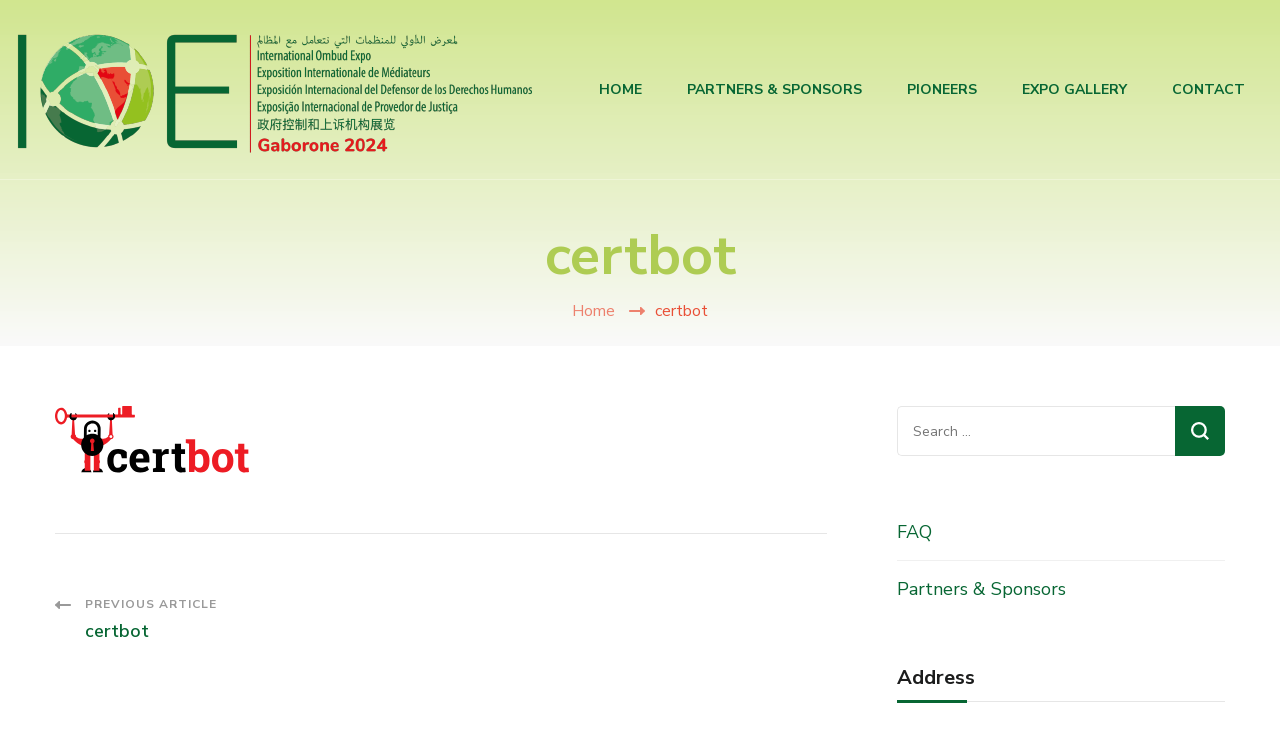

--- FILE ---
content_type: text/css
request_url: https://www.internationalombudexpo.com/wp-content/themes/the-conference/style.css?ver=1.0.4
body_size: 146580
content:
/*!Theme Name: The ConferenceTheme URI: https://raratheme.com/wordpress-themes/the-conferenceAuthor: Rara ThemeAuthor URI: https://raratheme.com/Description: The Conference is a fully responsive and mobile-friendly free WordPress Theme designed to create an attractive and beautiful event and conference management website. This theme is suitable to create a professional event and conference website without writing a single line of code. Though this theme is focused on conference and event websites, it is a multipurpose theme which can be used to create other business and agency websites as well. This theme features a clean and attractive layout to keep the visitors engaged on the website and convert them into customers. You can create a fully functional and professional website with this theme without prior knowledge or experience in coding. You can showcase upcoming events, event stats, speakers of the events. The Conference Free WordPress Theme features multiple Call to Action buttons to make sure the visitors buy the event or conference tickets. This theme is developed with SEO friendly optimized codes to help your website rank high in Google and other search engines. Also, this theme is speed optimized so that your website loads instantly giving your visitors better user experience. This theme allows you to add your old client's testimonial to increase the trust level of visitors and turn them into customers. The Conference Free WordPress Theme features numerous advanced and easy-to-use features to help you create an interactive, user-friendly, and visually appealing website in no time. Some of the attractive features of this theme are Banner Section with CTA, Stat Counter Section, Recent Conferences/Events Section, Speaker section, Testimonial Section and CTA Section. It is a cross-browser compatible theme and is tested on all major browsers. This theme smoothly integrates popular WooCommerce plugin to help you create an online shop and also sell the event's ticket from your website. Furthermore, it is a translation ready theme and fully compatible with Polylang and WPML plugin to help you create your site in your regional language. Also, it is a highly customizable theme and comes with a built-in live customizer which helps you customize your website with live preview. You can enjoy regular free updates with this theme with added features. The Conference Free WordPress Theme is backed with the super-friendly and experienced support team to help you with your issues and queries. Check demo at https://demo.raratheme.com/the-conference/, read the documentation at https://raratheme.com/documentation/the-conference/, and get support at https://raratheme.com/support-ticket/.Version: 1.0.4License: GNU General Public License v2 or laterLicense URI: http://www.gnu.org/licenses/gpl-2.0.htmlText Domain: the-conferenceTags: one-column, two-columns, right-sidebar, left-sidebar, footer-widgets, custom-background, custom-header, custom-menu, custom-logo, featured-images, threaded-comments, full-width-template, rtl-language-support, translation-ready, theme-options, blog, e-commerce, portfolioThis theme, like WordPress, is licensed under the GPL.Use it to make something cool, have fun, and share what you've learned with others.The Conference is based on Underscores https://underscores.me/, (C) 2012-2017 Automattic, Inc.Underscores is distributed under the terms of the GNU GPL v2 or later.Normalizing styles have been helped along thanks to the fine work ofNicolas Gallagher and Jonathan Neal https://necolas.github.io/normalize.css/*//*-------------------------------------------------------------->>> TABLE OF CONTENTS:----------------------------------------------------------------# Normalize# Typography# Elements# Forms# Navigation	## Links	## Menus# Accessibility# Alignments# Clearings# Widgets# Content	## Posts and pages	## Comments# Infinite scroll# Media	## Captions	## Galleries	--------------------------------------------------------------*//*--------------------------------------------------------------# Normalize--------------------------------------------------------------*/html {	font-family: sans-serif;	-webkit-text-size-adjust: 100%;	-ms-text-size-adjust: 100%;}body {	margin: 0;}article,aside,details,figcaption,figure,footer,header,main,menu,nav,section,summary {	display: block;}audio,canvas,progress,video {	display: inline-block;	vertical-align: baseline;}audio:not([controls]) {	display: none;	height: 0;}[hidden],template {	display: none;}a {	text-decoration: none;	color: inherit;	background-color: transparent;}a:active,a:hover {	outline: 0;}abbr[title] {	border-bottom: 1px dotted;}b,strong {	font-weight: bold;}dfn {	font-style: italic;}mark {	background: #ff0;	color: #000;}small {	font-size: 80%;}sub,sup {	font-size: 75%;	line-height: 0;	position: relative;	vertical-align: baseline;}sup {	top: -0.5em;}sub {	bottom: -0.25em;}img {	border: 0;	vertical-align: top;}svg:not(:root) {	overflow: hidden;}figure {	margin: 1em 40px;}hr {	box-sizing: content-box;	height: 0;}pre {	overflow: auto;}code,kbd,pre,samp {	font-family: monospace, monospace;	font-size: 1em;}button,input,optgroup,select,textarea {	color: inherit;	font: inherit;	margin: 0;}button {	overflow: visible;}button,select {	text-transform: none;}button,html input[type="button"],input[type="reset"],input[type="submit"] {	-webkit-appearance: button;	cursor: pointer;}button[disabled],html input[disabled] {	cursor: default;}button::-moz-focus-inner,input::-moz-focus-inner {	border: 0;	padding: 0;}input {	line-height: normal;}input[type="checkbox"],input[type="radio"] {	box-sizing: border-box;	padding: 0;}input[type="number"]::-webkit-inner-spin-button,input[type="number"]::-webkit-outer-spin-button {	height: auto;}input[type="search"]::-webkit-search-cancel-button,input[type="search"]::-webkit-search-decoration {	-webkit-appearance: none;}fieldset {	border: 1px solid #c0c0c0;	margin: 0 2px;	padding: 0.35em 0.625em 0.75em;}legend {	border: 0;	padding: 0;}textarea {	overflow: auto;}optgroup {	font-weight: bold;}table {	border-collapse: collapse;	border-spacing: 0;}td,th {	padding: 0;}/*--------------------------------------------------------------# Typography--------------------------------------------------------------*/body {	/*color: #353535;*/	/*color: #E94F36;	/*light red experiment)*/		color: #076633; 	/*Dark green*/	font-family: 'Nunito Sans', sans-serif;	font-size: 18px;	font-weight: 400;	line-height: 1.8;}optgroup {	/*color: #353535;*/	color: #E94F36;	/*light red experiment)*/	font-family: 'Nunito Sans', sans-serif;	font-size: 18px;	font-weight: 400;	line-height: 1.8;}textarea,button,input,select {	/*color: #353535;*/	color: #aecc53;	/*Very light yellowish green (special footer)*/	/*color: #E94F36;	/*light red experiment)*/	font-family: 'Nunito Sans', sans-serif;	font-size: 18px;	font-weight: 400;	line-height: 1.8;}h1, h2, h3, h4, h5, h6 {	clear: both;	font-weight: 700;	color: #1c1d1d;	margin: 1em 0 0.6666em 0;	line-height: 1.3;}h1 {	font-size: 2.7223em;}h2 {	font-size: 2.1665em;}h3 {	font-size: 1.7223em;}h4 {	font-size: 1.3888em;}h5 {	font-size: 1.112em;}h6 {	font-size: 0.8888em;}p {	margin-bottom: 1.5em;}dfn, cite, em, i {	font-style: italic;}.halfwidth {	width: 50%;}address {	margin: 0 0 1.5em;}pre {	background: #eee;	font-family: "Courier 10 Pitch", Courier, monospace;	font-size: 15px;	font-size: 0.9375rem;	line-height: 1.6;	margin-bottom: 1.6em;	max-width: 100%;	overflow: auto;	padding: 1.6em;}code, kbd, tt, var {	font-family: Monaco, Consolas, "Andale Mono", "DejaVu Sans Mono", monospace;	font-size: 15px;	font-size: 0.9375rem;}abbr, acronym {	border-bottom: 1px dotted #666;	cursor: help;}mark, ins {	background: #fff9c0;	text-decoration: none;}big {	font-size: 125%;}/*--------------------------------------------------------------# Elements--------------------------------------------------------------*/html {	box-sizing: border-box;}*,*:before,*:after {	/* Inherit box-sizing to make it easier to change the property for components that leverage other behavior; see https://css-tricks.com/inheriting-box-sizing-probably-slightly-better-best-practice/ */	box-sizing: inherit;}body {	background: #fff;	/* Fallback for when there is no custom background color defined. */}hr {	background-color: #e9e9e9;	border: 0;	height: 1px;	margin-top: 2.5em;	margin-bottom: 2.5em;}ul, ol {	margin: 0;}ul {	list-style: none;	margin: 0;	padding: 0;}ol {	list-style: decimal;	font-weight: 400;}li > ul,li > ol {	margin-bottom: 0;	margin-left: 1.5em;	padding: 0;}dt {	font-weight: bold;}dd {	margin: 0 1.5em 1.5em;}img {	height: auto;	/* Make sure images are scaled correctly. */	max-width: 100%;	/* Adhere to container width. */	vertical-align: top;}figure {	margin: 0;	/* Extra wide images within figure tags don't overflow the content area. */}table {	margin: 0 0 1.5em;	width: 100%;	border-radius: 0;	font-size: 1em;	text-align: left;}table tr th {	font-weight: 700;	color: #212127;	padding: 10px 15px;	border-bottom: 2px solid #EBEBEB;}table tr td {	color: #353535;	padding: 10px 15px;}table tbody tr:nth-child(odd) {	background: rgba(0,0,0,0.035);}.site-footer table tbody tr:nth-child(odd) {	background: rgba(255,255,255,0.05);}/*--------------------------------------------------------------# Forms--------------------------------------------------------------*/button,input[type="button"],input[type="reset"],input[type="submit"] {	border-radius: 5px;	/*background: #57b9a8;*/	background: #076633; 	/*Dark green*/	/*border: 2px solid #57b9a8;*/	border: #076633; 	/*Dark green*/	/*color: #fff;*/	color: #AECC53;	/*Light yellowish green*/	font-size: 0.7778em;	text-transform: uppercase;	font-weight: 700;	padding: 15px 40px;	line-height: 1.5;	letter-spacing: 1px;	transition: all ease 0.35s;	-webkit-transition: all ease 0.35s;	-moz-transition: all ease 0.35s;}button:hover,input[type="button"]:hover,input[type="reset"]:hover,input[type="submit"]:hover {	background: none;	/*color: #57b9a8;*/	color: #076633; /*Dark green*/}button:active, button:focus,input[type="button"]:active,input[type="button"]:focus,input[type="reset"]:active,input[type="reset"]:focus,input[type="submit"]:active,input[type="submit"]:focus {	border-color: none;	outline: 0;}input[type="text"],input[type="email"],input[type="url"],input[type="password"],input[type="search"],input[type="number"],input[type="tel"],input[type="range"],input[type="date"],input[type="month"],input[type="week"],input[type="time"],input[type="datetime"],input[type="datetime-local"],input[type="color"],textarea {	color: #222;	border: 1px solid #e6e6e6;	border-radius: 5px;	padding: 10px 15px;	width: 100%;	height: 50px;	font-weight: 400;	font-size: 0.8888em;}input[type="text"]:focus,input[type="email"]:focus,input[type="url"]:focus,input[type="password"]:focus,input[type="search"]:focus,input[type="number"]:focus,input[type="tel"]:focus,input[type="range"]:focus,input[type="date"]:focus,input[type="month"]:focus,input[type="week"]:focus,input[type="time"]:focus,input[type="datetime"]:focus,input[type="datetime-local"]:focus,input[type="color"]:focus,textarea:focus {	color: #222;	outline: 0;}select {	border: 1px solid #e6e6e6;	width: 100%;	height: 50px;	padding: 0 35px 0 15px;	-webkit-appearance: none;	-moz-appearance: none;	appearance: none;	border-radius: 5px;	font-size: 0.8888em;	background-image: url('data: image/svg+xml; utf-8, <svg xmlns="http://www.w3.org/2000/svg" viewBox="0 0 448 512"><path fill="%23999" d="M441.9 167.3l-19.8-19.8c-4.7-4.7-12.3-4.7-17 0L224 328.2 42.9 147.5c-4.7-4.7-12.3-4.7-17 0L6.1 167.3c-4.7 4.7-4.7 12.3 0 17l209.4 209.4c4.7 4.7 12.3 4.7 17 0l209.4-209.4c4.7-4.7 4.7-12.3 0-17z"></path></svg>');	background-repeat: no-repeat;	background-position: calc(100% - 15px) 50%;	background-size: 15px;}textarea {	width: 100%;	height: 150px;}/*--------------------------------------------------------------# Navigation--------------------------------------------------------------*//*--------------------------------------------------------------## Links--------------------------------------------------------------*/a {	color: inherit;	text-decoration: none;	transition: all ease 0.35s;	-webkit-transition: all ease 0.35s;	-moz-transition: all ease 0.35s;}/*a:visited {	color: inherit;}a:hover, a:focus, a:active {	color: inherit;	}*/	a:focus {		outline: none;	}	a:hover, a:active {		outline: 0;	}	a:hover {		/*color: #57B9A8;*/		color: #E30613; /*Dark Red*/	}/*--------------------------------------------------------------## Menus--------------------------------------------------------------*/.site-main .comment-navigation, .site-main.posts-navigation, .site-main.post-navigation {	margin: 0 0 1.5em;	overflow: hidden;}.post-navigation .nav-links:before, .post-navigation .nav-links:after {	content: "";	display: table;	line-height: 0;}.post-navigation .nav-links:after {	clear: both;}.comment-navigation .nav-previous,.posts-navigation .nav-previous,.post-navigation .nav-previous {	float: left;	width: 50%;}.comment-navigation .nav-next,.posts-navigation .nav-next,.post-navigation .nav-next {	float: right;	text-align: right;	width: 50%;}/*--------------------------------------------------------------# Accessibility--------------------------------------------------------------*//* Text meant only for screen readers. */.screen-reader-text {	border: 0;	clip: rect(1px, 1px, 1px, 1px);	clip-path: inset(50%);	height: 1px;	margin: -1px;	overflow: hidden;	padding: 0;	position: absolute !important;	width: 1px;	word-wrap: normal !important; /* Many screen reader and browser combinations announce broken words as they would appear visually. */}.screen-reader-text:focus {	background-color: #f1f1f1;	border-radius: 3px;	box-shadow: 0 0 2px 2px rgba(0, 0, 0, 0.6);	clip: auto !important;	clip-path: none;	color: #21759b;	display: block;	font-size: 14px;	font-size: 0.875rem;	font-weight: bold;	height: auto;	left: 5px;	line-height: normal;	padding: 15px 23px 14px;	text-decoration: none;	top: 5px;	width: auto;	z-index: 100000;	/* Above WP toolbar. */}/* Do not show the outline on the skip link target. */#content[tabindex="-1"]:focus {	outline: 0;}/*--------------------------------------------------------------# Alignments--------------------------------------------------------------*/.alignleft {	display: inline;	float: left;	margin-right: 1.5em;	margin-bottom: 1.5em;}.alignright {	display: inline;	float: right;	margin-left: 1.5em;	margin-bottom: 1.5em;}.aligncenter {	clear: both;	display: block;	margin-left: auto;	margin-right: auto;}/*--------------------------------------------------------------# Clearings--------------------------------------------------------------*/.clearfix:before,.clearfix:after,.entry-content:before,.entry-content:after,.comment-content:before,.comment-content:after,.site-content:before,.site-content:after, .container:before, .container:after {	content: "";	display: table;	table-layout: fixed;}.clearfix:after,.entry-content:after,.comment-content:after,.site-content:after, .container:after {	clear: both;}/*--------------------------------------------------------------# Widgets--------------------------------------------------------------*/.widget {	margin: 0 0 60px 0;	/* Make sure select elements fit in widgets. */}#secondary .widget:last-child {	margin-bottom: 0;}.widget select {	max-width: 100%;}/*--------------------------------------------------------------# Content--------------------------------------------------------------*//*--------------------------------------------------------------## Posts and pages--------------------------------------------------------------*/.sticky {	display: block;}.hentry {	margin: 0 0 1.5em;}.updated:not(.published) {	display: none;}.page-content,.entry-content,.entry-summary {	margin: 1.5em 0 0;}.page-links {	clear: both;	margin: 0 0 1.5em;}/*--------------------------------------------------------------## Comments--------------------------------------------------------------*/.comment-content a {	word-wrap: break-word;}.bypostauthor {	display: block;}/*--------------------------------------------------------------# Infinite scroll--------------------------------------------------------------*//* Globally hidden elements when Infinite Scroll is supported and in use. */.infinite-scroll .posts-navigation,.infinite-scroll.neverending .site-footer {	/* Theme Footer (when set to scrolling) */	display: none;}/* When Infinite Scroll has reached its end we need to re-display elements that were hidden (via .neverending) before. */.infinity-end.neverending .site-footer {	display: block;}/*--------------------------------------------------------------# Media--------------------------------------------------------------*/.page-content .wp-smiley,.entry-content .wp-smiley,.comment-content .wp-smiley {	border: none;	margin-bottom: 0;	margin-top: 0;	padding: 0;}/* Make sure embeds and iframes fit their containers. */embed,iframe,object {	max-width: 100%;}/* Make sure logo link wraps around logo image. */.custom-logo-link {	display: inline-block;}/*--------------------------------------------------------------## Captions--------------------------------------------------------------*/.wp-caption {	margin-bottom: 1.5em;	max-width: 100%;}.wp-caption img[class*="wp-image-"] {	display: block;	margin-left: auto;	margin-right: auto;}.wp-caption .wp-caption-text {	margin: 0.8075em 0;	line-height: initial;	font-size: 0.7778em;	color: #999999;}.wp-caption-text {	text-align: center;}.alignright .wp-caption-text, .alignleft .wp-caption-text {	text-align: left;	margin-bottom: 0;}/*--------------------------------------------------------------## Galleries--------------------------------------------------------------*/.gallery:before, .gallery:after {	content: "";	display: table;}.gallery:after {	clear: both;}.gallery {	margin-bottom: 0;}.gallery-item {	/*float: left;*/	display: inline-block;	text-align: center;	vertical-align: top;	width: 100%;}.gallery:not(gallery-columns-1) .gallery-item {	margin-right: 2%;	margin-bottom: 2%;}.gallery-columns-2 .gallery-item {	max-width: 49%;}.gallery-columns-3 .gallery-item {	max-width: 32%;}.gallery-columns-4 .gallery-item {	max-width: 23.4%;}.gallery-columns-5 .gallery-item {	max-width: 18.33%;}.gallery-columns-6 .gallery-item {	max-width: 15%;}.gallery-columns-7 .gallery-item {	max-width: 12.5%;}.gallery-columns-8 .gallery-item {	max-width: 10.7%;}.gallery-columns-9 .gallery-item {	max-width: 9.33%;}.gallery-columns-2 .gallery-item:nth-child(2n), .gallery-columns-3 .gallery-item:nth-child(3n), .gallery-columns-4 .gallery-item:nth-child(4n), .gallery-columns-5 .gallery-item:nth-child(5n), .gallery-columns-6 .gallery-item:nth-child(6n), .gallery-columns-7 .gallery-item:nth-child(7n), .gallery-columns-8 .gallery-item:nth-child(8n), .gallery-columns-9 .gallery-item:nth-child(9n) {	margin-right: 0;}.gallery-caption {	display: block;}/*=============================COMMON CSS=============================*/iframe {	width: 100%;	height: 100%;}.container {	max-width: 1170px;	margin: 0 auto;}.section-title {	margin: 0 auto;	font-size: 2.223em;	max-width: 800px;	line-height: 1.5;	text-align: center;}.section-desc {	max-width: 800px;	margin: 0 auto;	font-size: 1.112em;	line-height: 1.8;	font-weight: 400;	text-align: center;	color: #353535;}.no-pageHeader .site-content {	margin-top: 120px;	/*margin-bottom: 120px;*/}.site-header .container, .speaker-section .container {	max-width: 1440px;}.site-header .container {	max-width: 1440px;	display: flex;	flex: 1;	flex-direction: row;	flex-wrap: wrap;	justify-content: flex-end;	align-items: center;}.entry-header .entry-title {	margin-top: 0;	font-size: 1.3333em;	font-weight: 700;	line-height: 1.3;	margin-bottom: 0;}.entry-meta > span {	font-size: 0.6666em;	font-weight: 600;	color: #999;	position: relative;	display: inline-block;	vertical-align: middle;	margin-right: 30px;	text-transform: uppercase;}.entry-meta span span, .entry-meta > span:last-child {	margin-right: 0;}.entry-meta > span::after {	content: "";	width: 6px;	height: 6px;	background: #F2F2F2;	position: absolute;	top: 8px;	right: -20px;	border-radius: 100%;}.entry-meta span span:after, .entry-meta > span:last-child:after {	display: none;}.entry-meta span svg {	width: 18px;	vertical-align: middle;	margin-right: 5px;}.entry-meta span a {	display: inline-block;	vertical-align: middle;}.entry-content {	font-size: 1em;	margin-top: 10px;	margin-bottom: 0;	color: #353535;}.entry-content p {	margin-top: 0;	margin-bottom: 20px;	clear: both;}.entry-content p:last-child {	margin-bottom: 10px;}.entry-content iframe {	min-height: 360px;}#secondary .widget-title, .site-footer .widget-title {	font-size: 1.112em;	margin-top: 0;	margin-bottom: 30px;	font-weight: 700;	border-bottom: 1px solid #e6e6e6;	padding-bottom: 10px;}.site-footer .widget-title {	color: #fff;	border-bottom-color: rgba(255,255,255,0.1);}.title-wrap {	display: inline-block;}.title-wrap::after {	content: "";	/*background: #57b9a8;*/	background: #076633;	/*Dark green*/		height: 3px;	width: 70px;	position: absolute;	bottom: -2px;	left: 0;}.widget ul {	margin: 0;	padding: 0;	list-style: none;}.widget ul ul {	margin-top: 12px;	margin-left: 20px;	padding-top: 12px;	border-top: 1px solid #F0F0F0;}.widget ul li {	margin-bottom: 12px;	font-weight: 400;	position: relative;	padding-left: 0;	border-bottom: 1px solid #F0F0F0;	padding-bottom: 12px;	word-break: break-word;}.widget ul li:last-child {	margin-bottom: 0;	padding-bottom: 0;	border-bottom: none;}/*body.home:not(.hasbanner) .site-header + section[class*="-section"] {	margin-top: 0;}*/header.page-header {	text-align: center;	/*min-height: 560px;*/	background-size: cover !important;	position: relative;	z-index: 1;	padding: 80px 0;	display: flex;	flex: 1;	flex-direction: column;	justify-content: center;	align-items: center;	margin-bottom: 60px;}header.page-header:before {	content: "";	background: rgba(0,0,0,0.5);	width: 100%;	height: 100%;	position: absolute;	top: 0;	left: 0;	z-index: -1;}header.page-header:after {	content: "";/*	background: -webkit-linear-gradient(rgba(87,185,168,0.8), rgba(13,45,98,0.8));	background: -moz-linear-gradient(rgba(87,185,168,0.8), rgba(13,45,98,0.8));	background: -ms-linear-gradient(rgba(87,185,168,0.8), rgba(13,45,98,0.8));	background: -o-linear-gradient(rgba(87,185,168,0.8), rgba(13,45,98,0.8));	background: linear-gradient(rgba(87,185,168,0.8), rgba(13,45,98,0.8));*//*	background: -webkit-linear-gradient(rgba(82,107,3,1), rgba(255,255,255,0.96));	alternative gradient compobnent*/	background: -webkit-linear-gradient(rgba(209,230,143,1), rgba(255,255,255,0.96));	background: -moz-linear-gradient(rgba(209,230,143,1), rgba(255,255,255,0.96));	background: -ms-linear-gradient(rgba(209,230,143,1), rgba(255,255,255,0.96));	background: -o-linear-gradient(rgba(209,230,143,1), rgba(255,255,255,0.96));	background: linear-gradient(rgba(209,230,143,1), rgba(255,255,255,0.96));	width: 100%;	height: 100%;	position: absolute;	top: 0;	left: 0;	z-index: -1;}.page-header .container {	margin-top: 80px;}.page-header .page-title {	font-size: 3.1111em;	margin: 0 0 5px 0;	font-weight: 700;	/*color: #fff;*/	color:	#AECC53; /*Light yellowish green*/}.archive-description {	max-width: 800px;	margin: 0 auto;}.archive-description p {	margin-top: 0;	margin-bottom: 20px;	color: rgba(255,255,255,0.7);}blockquote {	margin: 40px 0;	font-style: italic;	font-weight: 700;	color: #212127;	font-size: 1.2223em;	background-image: url('data:image/svg+xml; utf-8, <svg xmlns="http://www.w3.org/2000/svg" viewBox="0 0 130 110"><path fill="rgba(87, 185, 168, 0.5)" d="M88.967,47.167a26.667,26.667,0,1,1-26.8,26.667A53.319,53.319,0,0,1,115.5,20.5,52.413,52.413,0,0,0,88.967,47.167ZM58.833,73.833a26.667,26.667,0,0,1-53.333,0h0A53.319,53.319,0,0,1,58.833,20.5,52.413,52.413,0,0,0,32.3,47.167,26.631,26.631,0,0,1,58.833,73.833Z"></path></svg>'); 	background-repeat: no-repeat;	background-size: 110px;	background-position: top left;	padding-left: 60px;	padding-top: 40px;	padding-bottom: 10px;}blockquote p:last-child {	margin-bottom: 0;}blockquote p + span {	display: block;	text-align: center;	font-style: normal;	font-weight: 400;	color: #999;	font-size: 0.8182em;	margin-top: 15px;}q {	border-left: 3px solid #57b9a8;	display: inline-block;	padding-left: 25px;	font-style: italic;	margin-bottom: 0;	margin-right: 20px;	font-size: 1.2223em;	font-weight: 700;	float: left;	width: 45%;	line-height: 1.5;}q:before, q:after {	display: none;}q p:last-child {	margin-bottom: 0;}.highlight {	display: inline-block;	background: #e9e9e9;	padding: 0 5px;	border-radius: 5px;}.cat-tags h5 {	margin: 0 0 5px 0;	font-size: 0.5556em;	color: #999;	letter-spacing: 1px;	font-weight: 600;	display: inline-block;	vertical-align: middle;}.cat-tags a {	display: inline-block;	vertical-align: middle;	font-weight: 700;	margin: 0 0 5px 3px;	letter-spacing: 1px;	font-size: 0.5556em;	text-transform: uppercase;	color: #353535;	border: 1px solid;	border-radius: 3px;	padding: 2px 7px;}.cat-tags a:hover {	background: #57b9a8;	color: #fff;	border-color: #57b9a8;}.left {	text-align: left;}.center {	text-align: center;}.right {	text-align: right;}section[class*="-section"] .widget_text {	text-align: center;	width: 100%;}section[class*="-section"] .widget_text .widget-title {	font-size: 2.223em;	max-width: 800px;	margin: 0 auto 15px auto;}section[class*="-section"] .widget_text .textwidget {	font-size: 1.112em;	font-weight: 400;	/*color: #353535;*/	color: #076633;	/*Dark green*/	max-width: 800px;	margin-left: auto;	margin-right: auto;}.edit-link, .cat-tags {	display: inline-block;	vertical-align: middle;}.entry-footer a.btn-transparent + .edit-link, .entry-footer .cat-tags + .edit-link {	margin-left: 20px;}.entry-footer .cat-tags + .edit-link {	margin-bottom: 3px;}.edit-link a {	display: inline-block;	vertical-align: middle;	font-size: 0.6666em;	text-transform: uppercase;	font-weight: 700;	letter-spacing: 1px;	background: #57B9A8;	color: #fff;	padding: 0 10px;	border-radius: 3px;	border: 1px solid #57B9A8;}.edit-link a:hover {	background: none;	color: #57b9a8;}body.custom-background .site {	background: #fff;	max-width: 1480px;	margin-left: auto;	margin-right: auto;	box-shadow: 0 0 10px rgba(0,0,0,0.15);}.custom-background header.site-header {	max-width: 1480px;	margin-left: auto;	margin-right: auto;}/*=========================OWL CAROUSEL=========================*/.owl-theme .owl-nav {	margin-top: 0;}.owl-theme .owl-nav [class*="owl-"] {	background: rgba(255,255,255,0.75);	width: 40px;	height: 40px;	text-align: center;	line-height: 40px;	padding: 0;	border-radius: 100%;	position: absolute;	top: 50%;	left: 0;	margin-top: 0;	margin-bottom: 0;	color: #353535;	text-indent: 50px;	overflow: hidden;	-webkit-transform: translateY(-50%);	-moz-transform: translateY(-50%);	transform: translateY(-50%);	-webkit-transition: all ease 0.35s;	-moz-transition: all ease 0.35s;	transition: all ease 0.35s;}.owl-theme .owl-nav .owl-next {	left: auto;	right: 0;}.owl-theme .owl-nav [class*="owl-"]:hover {	background: #fff;}.owl-theme .owl-nav [class*="owl-"]::before {	content: "";	position: absolute;	top: 0;	left: 0;	right: 0;	background-image: url('data:image/svg+xml; utf-8, <svg xmlns="http://www.w3.org/2000/svg" viewBox="0 0 320 512"><path fill="%23353535" d="M34.52 239.03L228.87 44.69c9.37-9.37 24.57-9.37 33.94 0l22.67 22.67c9.36 9.36 9.37 24.52.04 33.9L131.49 256l154.02 154.75c9.34 9.38 9.32 24.54-.04 33.9l-22.67 22.67c-9.37 9.37-24.57 9.37-33.94 0L34.52 272.97c-9.37-9.37-9.37-24.57 0-33.94z"></path></svg>');	background-repeat: no-repeat;	width: 14px;	height: 16px;	bottom: 0;	margin: auto;}.owl-theme .owl-nav .owl-next::before {	background-image: url('data:image/svg+xml; utf-8, <svg role="img" xmlns="http://www.w3.org/2000/svg" viewBox="0 0 320 512"><path fill="%23353535" d="M285.476 272.971L91.132 467.314c-9.373 9.373-24.569 9.373-33.941 0l-22.667-22.667c-9.357-9.357-9.375-24.522-.04-33.901L188.505 256 34.484 101.255c-9.335-9.379-9.317-24.544.04-33.901l22.667-22.667c9.373-9.373 24.569-9.373 33.941 0L285.475 239.03c9.373 9.372 9.373 24.568.001 33.941z"></path></svg>');	width: 11px;}.owl-theme .owl-dots .owl-dot.active span, .owl-theme .owl-dots .owl-dot:hover span {	background: #57b9a8;}/*========================COMMENTS AREA========================*/.comments-area {	margin-top: 60px;	padding-top: 60px;	border-top: 1px solid #e6e6e6;}.comments-area .comment-title, .comment-respond .comment-reply-title {	margin-top: 0;	margin-bottom: 30px;	font-size: 1em;	border-bottom: 1px solid #e6e6e6;	padding-bottom: 10px;	position: relative;}.comments-area ol {	margin: 0;	padding: 0;	list-style: none;}.comments-area ol li ol {	margin-left: 30px;}.comment-list .comment {	border-top: 1px solid #e6e6e6;	margin-top: 20px;	padding-top: 20px;}.comment-list > .comment:first-child {	border-top: none;	padding-top: 0;	margin-top: 0;}.comments-area .comment-body {	position: relative;	padding-left: 70px;}.comments-area .comment-body .comment-author::before {	content: "";	border: 3px solid rgba(240,240,240,0.75);	top: 5px;	left: 0;	position: absolute;	width: 50px;	height: 50px;	border-radius: 100%;	z-index: 1;}.comments-area .bypostauthor > .comment-body .comment-author::after {	content: "";	background: url(images/check-mark.svg) no-repeat;	position: absolute;	top: 37px;	left: 32px;	width: 20px;	height: 21px;	z-index: 1;}.comment-body img.avatar {	position: absolute;	top: 5px;	left: 0;	width: 50px;	height: 50px;	border-radius: 100%;}.comment-body b.fn {	font-weight: 700;	font-size: 0.8888em;	margin-bottom: 0;	display: block;}.comment-body b.fn span.says {	display: none;}.comment-body .comment-metadata {	font-size: 0.6666em;	color: #999;}.comment-body .comment-awaiting-moderation {	font-size: 0.7778em;	margin-top: 10px;	margin-bottom: 0;	color: red;	letter-spacing: 0;}.comment-body .reply .comment-reply-link {	display: inline-block;	text-align: center;	position: relative;	vertical-align: top;	color: #212127;	font-size: 0.7778em;	text-transform: uppercase;	font-weight: 700;	letter-spacing: 0.8px;	padding-left: 25px;}.comment-body .reply .comment-reply-link:hover {	color: #57b9a8;}.comment-body .reply .comment-reply-link:before {	content: "";	background-image: url('data:image/svg+xml; utf-8, <svg xmlns="http://www.w3.org/2000/svg" viewBox="0 0 512 512"><path fill="currentColor" d="M8.309 189.836L184.313 37.851C199.719 24.546 224 35.347 224 56.015v80.053c160.629 1.839 288 34.032 288 186.258 0 61.441-39.581 122.309-83.333 154.132-13.653 9.931-33.111-2.533-28.077-18.631 45.344-145.012-21.507-183.51-176.59-185.742V360c0 20.7-24.3 31.453-39.687 18.164l-176.004-152c-11.071-9.562-11.086-26.753 0-36.328z"></path></svg>');	background-repeat: no-repeat;	background-position: center;	width: 15px;	height: 15px;	position: absolute;	top: 6px;	left: 0;}.comment-body .reply .comment-reply-link:hover:before {	background-image: url('data:image/svg+xml; utf-8, <svg xmlns="http://www.w3.org/2000/svg" viewBox="0 0 512 512"><path fill="%2357b9a8" d="M8.309 189.836L184.313 37.851C199.719 24.546 224 35.347 224 56.015v80.053c160.629 1.839 288 34.032 288 186.258 0 61.441-39.581 122.309-83.333 154.132-13.653 9.931-33.111-2.533-28.077-18.631 45.344-145.012-21.507-183.51-176.59-185.742V360c0 20.7-24.3 31.453-39.687 18.164l-176.004-152c-11.071-9.562-11.086-26.753 0-36.328z"></path></svg>');}.comment-body .comment-content {	font-size: 0.8888em;	font-weight: 400;}.comment-body .comment-content p {	margin-top: 5px;	margin-bottom: 20px;}.comments-area .comment-list + .comment-respond {	margin-top: 60px;	padding-top: 60px;	border-top: 1px solid #e6e6e6;}.comment-respond .comment-reply-title a {	display: inline-block;	font-size: 0.7778em;	border-left: 2px solid #999;	margin-left: 20px;	padding-left: 20px;	color: #212127;	vertical-align: middle;	text-transform: uppercase;	font-weight: 700;	letter-spacing: 1px;}.comment-respond .comment-reply-title a:hover {	color: #57b9a8;}.comment-respond .comment-form p {	margin-top: 0;	margin-bottom: 20px;}.comment-form p.comment-notes {	display: none;}.comment-respond .comment-form p:not(.comment-form-cookies-consent) label {	display: none;}.comment-respond .comment-form p.comment-form-cookies-consent {	position: relative;}.comment-respond .comment-form p.comment-form-cookies-consent label {	font-size: 0.888em;	color: #353535;	padding-left: 25px;	position: relative;	cursor: pointer;	display: block;}.comment-respond .comment-form p.comment-form-cookies-consent label:hover {	text-decoration: underline;}.comment-respond .comment-form p.comment-form-cookies-consent label::before {	content: "";	width: 16px;	height: 16px;	border: 1px solid #e6e6e6;	position: absolute;	top: 7px;	left: 0;	border-radius: 3px;	background-image: url('data:image/svg+xml; utf-8, <svg xmlns="http://www.w3.org/2000/svg" viewBox="0 0 512 512"><path fill="%23fff" d="M173.898 439.404l-166.4-166.4c-9.997-9.997-9.997-26.206 0-36.204l36.203-36.204c9.997-9.998 26.207-9.998 36.204 0L192 312.69 432.095 72.596c9.997-9.997 26.207-9.997 36.204 0l36.203 36.204c9.997 9.997 9.997 26.206 0 36.204l-294.4 294.401c-9.998 9.997-26.207 9.997-36.204-.001z"></path></svg>');	background-position: center;	background-size: 0;	background-repeat: no-repeat;	font-weight: normal;	text-align: center;	line-height: 14px;	font-size: 0;	-webkit-transition: all ease 0.35s;	-moz-transition: all ease 0.35s;	transition: all ease 0.35s;}.comment-respond .comment-form p.comment-form-cookies-consent input[type="checkbox"]:checked + label::before {	border-color: #57b9a8;	background-color: #57b9a8;	background-size: 10px;}.comment-respond .comment-form p.comment-form-cookies-consent input[type="checkbox"] {	position: absolute;	top: 11px;	left: 1px;	opacity: 0;	visibility: hidden;}.comment-form p.form-submit {	margin-bottom: 0;	margin-top: 30px;}/*========================BREADCRUMB========================*/.breadcrumb {	font-weight: 400;	font-size: 0.8888em;}.page-header .breadcrumb, .page-header span.separator {	/*color: rgba(255,255,255,0.5);*/	color: rgba(233,79,54,0.7);	}.breadcrumb a:hover {	text-decoration: underline;}span.separator {	display: inline-block;	vertical-align: middle;	margin: 0 10px;	/*color: #707171;*/	color: #E94F36;  /*Light red*/	}.breadcrumb .current {	/*color: #57b9a8;*/	/*color: #6FBD84; /*Very light green*/	color: #E94F36;  /*Light red*/}/*========================PAGINATION========================*/.navigation.pagination {	margin-top: 60px;	text-align: center;}.site-main .post-navigation {	border-top: 1px solid #e6e6e6;	padding-top: 60px;	margin-top: 60px;	margin-bottom: 0;}.post-navigation .nav-previous a {	display: block;	position: relative;	padding-left: 30px;}.post-navigation .nav-next a {	position: relative;	display: table;	clear: both;	float: right;	padding-right: 30px;}.post-navigation a .meta-nav {	display: block;	font-size: 0.6666em;	font-weight: 700;	letter-spacing: 1px;	color: #999;	text-transform: uppercase;}.post-navigation a .meta-nav svg {	font-size: 1.333em;	font-weight: 400;	vertical-align: middle;	margin-right: 10px;	position: absolute;	top: 3px;	left: 0;}.post-navigation .nav-next a .meta-nav svg {	margin-right: 0;	margin-left: 10px;	left: auto;	right: 0;}.post-navigation a .post-title {	font-size: 1em;	font-weight: 600;	margin-bottom: 0;	width: 90%;	display: block;	line-height: 1.3;	margin-top: 5px;}.post-navigation .nav-next a .post-title {	float: right;}.posts-navigation {	margin-top: 60px;}.posts-navigation .nav-links:before, .posts-navigation .nav-links:after {	content: "";	display: table;	line-height: 0;}.posts-navigation .nav-links:after {	clear: both;}.posts-navigation .nav-links a {	display: inline-block;	color: #000;	text-transform: uppercase;	font-weight: 700;	font-size: 0.6666em;	letter-spacing: 1px;	position: relative;	border: 1px solid rgba(0,0,0,0.15);	padding: 15px 50px 15px 20px;	border-radius: 5px;}.posts-navigation .nav-links .nav-previous a {	padding-right: 20px;	padding-left: 50px;}.posts-navigation .nav-links a:hover {	border-color: #57b9a8;	background: #57b9a8;	color: #fff;}.posts-navigation .nav-links a::before {	content: "\279d";	font-size: 2.1em;	line-height: 1;	position: absolute;	top: 14px;	right: 20px;}.posts-navigation .nav-links .nav-previous a::before {	right: auto;	left: 20px;	top: 13px;	-webkit-transform: rotate(180deg);	-moz-transform: rotate(180deg);	transform: rotate(180deg);}/*========================SIDEBARS========================*/body:not([class*="page-template-"]) #primary {	margin-bottom: 100px;}.rightsidebar #primary {	float: left;	width: 72%;	padding-right: 70px;}.leftsidebar #primary {	float: right;	width: 72%;	padding-left: 70px;}.rightsidebar #secondary, .leftsidebar #secondary {	float: left;	width: 28%;	margin-bottom: 100px;}.full-width-centered .site-main, .error404 .site-main {	max-width: 780px;	margin-left: auto;	margin-right: auto;}/*========================SITE HEADER=========================*/body.home.blog .site {	padding-top: 0 !important;}header.site-header {	position: absolute;	left: 0;	right: 0;	top: 0;	z-index: 999;	border-bottom: 1px solid rgba(255,255,255,0.3);	padding-top: 20px;	padding-bottom: 20px;}.site-header.sticky-menu.menu-stick, body.home:not(.hasbanner) header.site-header {    /*background: rgba(13,45,98,0.85);*/	/*background: #d9f38c; /*rgba(174,204,83,1); /*#AECC53;/*#d2ec8178; /*#aecc5526*/		background: rgba(174,204,83,0.45);	/*light yellowish green*/}.admin-bar header.site-header {	top: 32px;}body.home header.site-header {	/*border-bottom-color: rgba(255,255,255,0.1);*/	border-bottom-color: rgba(47,172,102,1);}.site-header.sticky-menu {	position: fixed;	z-index: 9999;	-webkit-transition: all ease 0.35s;	-moz-transition: all ease 0.35s;	transition: all ease 0.35s;}.site-branding {	display: flex;	flex: auto;}.site-branding:not(.logo-with-site-identity) .site-logo + .site-title-wrap {	display: none;}.site-title {	font-size: 23px;	color: #fff;		margin: 0;	font-weight: 700;}.site-title a {	color: #fff;}.site-description {	font-size: 14px;	font-weight: 400;	color: #eee;	margin: 0;}.site-logo + .site-title-wrap {	padding-left: 20px;}.site-header .nav-wrap {	display: flex;	flex: auto;	justify-content: flex-end;	align-items: center;}.main-navigation button.toggle-button {	display: none;}.main-navigation ul {	margin: 0;	padding: 0;	list-style: none;}.main-navigation ul li {	display: inline-block;	vertical-align: middle;	font-weight: 700;	font-size: 0.778em;	text-transform: capitalize;	position: relative;	letter-spacing: 1;}.nav-wrap .nav-btn a {	font-weight: 600;	padding-left: 25px;}.single .main-navigation ul li {	margin-bottom: 0;	padding-left: 0;}.main-navigation ul li:before {	display: none;}.main-navigation ul li a {	display: inline-block;	vertical-align: middle;	padding: 25px;	/*color: #fff;*/	color: #076633;	/*Dark green */}.main-navigation ul li a:hover, .main-navigation ul li:hover > a, .main-navigation ul li.current-menu-item > a, .main-navigation ul li.current_page_item > a {	/*color: #57B9A8;*/	color: #E94F36;	/*Light red */}.main-navigation ul li ul {	position: absolute;	top: 120%;	left: 0;	width: 270px;	text-align: left;	opacity: 0;	visibility: hidden;	-webkit-transition: all ease 0.4s;	-moz-transition: all ease 0.4s;	transition: all ease 0.4s;}.main-navigation ul.nav-menu > li:nth-last-of-type(1) ul, .main-navigation ul.nav-menu > li:nth-last-of-type(2) ul {	left: auto;	right: 0;}.main-navigation ul li:hover > ul {	top: 100%;	opacity: 1;	filter: alpha(opacity=100);	visibility: visible;	z-index: 999;}.main-navigation ul li ul ul {	top: 0;	left: 110%;	padding-left: 15px;}.main-navigation ul.nav-menu > li:nth-last-of-type(1) ul ul, .main-navigation ul.nav-menu > li:nth-last-of-type(2) ul ul {	left: auto;	right: 110%;	padding-left: 0;	padding-right: 15px;}.main-navigation ul li ul li:hover ul {	top: 0;	left: 100%;}.main-navigation ul.nav-menu > li:nth-last-of-type(1) ul li:hover ul, .main-navigation ul.nav-menu > li:nth-last-of-type(2) ul li:hover ul {	left: auto;	right: 100%;}.main-navigation ul li ul:before {	content: "";	/*border-bottom: 12px solid #57B9A8;*/		border-bottom: 12px solid #076633;	/*Dark green*/	border-right: 15px solid transparent;	position: absolute;	top: -12px;	left: 60px;}.main-navigation ul.nav-menu > li:nth-last-of-type(1) ul:before, .main-navigation ul.nav-menu > li:nth-last-of-type(2) ul:before {	left: auto;	right: 60px;	border-right: none;	border-left: 15px solid transparent;}.main-navigation ul li ul li ul:before {	border-top: 15px solid transparent;	border-right: 12px solid #57B9A8;	top: 20px;	left: 3px;	border-bottom: none;}.main-navigation ul.nav-menu > li:nth-last-of-type(1) ul ul:before, .main-navigation ul.nav-menu > li:nth-last-of-type(2) ul ul:before {	left: auto;	right: 3px;	border-left: 12px solid #57B9A8;}.main-navigation ul li ul li {	display: block;	/*background: #57B9A8;*/	background: #AECC53;	/*Light yellowish green*/	font-size: 1em;}.main-navigation ul li ul li a {	padding-top: 15px;	padding-bottom: 15px;	border-bottom: 1px solid rgba(0,0,0,0.1);	display: block;	/*color: #fff;*/	color: #076633;	/*Dark green*/}.main-navigation ul ul.sub-menu li a:hover, .main-navigation ul ul.sub-menu li:hover > a, .main-navigation ul ul.sub-menu li.current-menu-item a, .main-navigation ul ul.sub-menu li.current_page_item a {	/*color: #fff;*/		/*color: #E30613;	Dark red*/	color: #E94F36;	/*Light red */	/*background: rgba(0,0,0,0.1);*/	background: #AECC53;	/*Light yellowish green*/}.nav-wrap .nav-btn a {	/*border: 2px solid #57B9A8;*/	border: 2px solid #2FAC66; /*Light green*/	border-radius: 5px;	padding: 15px 30px;	line-height: 1;	display: inline-block;	/*color: #fff;*/	/*color: #076633;	Dark green*/	color: #E30613;	/*Dark red font colour retained in sub menu*/	/*background: #57B9A8;*/	background: #6FBD84; /*Very light green*/	font-size: 0.778em;	font-weight: 700;	letter-spacing: 1px;}.nav-wrap .nav-btn a:hover {	background: transparent;	/*color: #57b9a8;*/	color: #E30613;	/*Dark red*/	}/*=======================SITE BANNER=======================*/.site-banner {	position: relative;}.site-banner img {	width: 100vw;	height: 100vh;	object-fit: cover;}.video-banner #wp-custom-header {	position: relative;	height: 0;	padding-top: 56.25%;}.video-banner #wp-custom-header iframe, .video-banner #wp-custom-header video {	position: absolute;	top: 0;	left: 0;	width: 100%;	height: 100%;}.site-banner .item {    position: relative;}.site-banner .item img {    position: absolute;    top: 0;    left: 0;    width: 100%;    height: 100vh;}.banner-caption {	position: relative;	top: 0;	left: 0;	background: -webkit-linear-gradient(rgba(87,185,168,0.8), rgba(13,45,98,0.8));	background: -moz-linear-gradient(rgba(87,185,168,0.8), rgba(13,45,98,0.8));	background: -ms-linear-gradient(rgba(87,185,168,0.8), rgba(13,45,98,0.8));	background: -o-linear-gradient(rgba(87,185,168,0.8), rgba(13,45,98,0.8));	background: linear-gradient(rgba(87,185,168,0.8), rgba(13,45,98,0.8));	width: 100%;	height: 100vh;	z-index: 1;	padding-bottom: 100px;}.video-banner .banner-caption {	background: -webkit-linear-gradient( rgba(87, 185, 168, 0.5), rgba(13, 45, 98, 0.5));	background: -moz-linear-gradient( rgba(87, 185, 168, 0.5), rgba(13, 45, 98, 0.5));	background: -ms-linear-gradient( rgba(87, 185, 168, 0.5), rgba(13, 45, 98, 0.5));	background: -o-linear-gradient( rgba(87, 185, 168, 0.5), rgba(13, 45, 98, 0.5));	background: linear-gradient( rgba(87, 185, 168, 0.5), rgba(13, 45, 98, 0.5));}.banner-caption::before {	content: "";	background: rgba(0,0,0,0.5);	position: absolute;	top: 0;	left: 0;	width: 100%;	height: 100%;	z-index: -1;}.video-banner .banner-caption:before {	background: rgba(0,0,0,0.2);}.banner-caption .container {    /*position: absolute;    top: 50%;    left: 0;    right: 0;    -webkit-transform: translateY(-50%);    -moz-transform: translateY(-50%);    transform: translateY(-50%);*/    text-align: center;    display: flex;    flex-direction: column;    justify-content: center;    align-self: center;    height: 100%;    flex: 1;    margin-top: 60px;}.banner-caption .banner-title {	margin: 0 auto;	color: #fff;	font-size: 4.1667em;	font-weight: 700;	line-height: 1.2;	width: 100%;}.banner-caption .banner-desc {	font-weight: 600;	color: #fff;	letter-spacing: 0.8px;	font-size: 1.223em;	margin: 10px 0 0 0;}.banner-caption .btn-wrap {	margin-top: 70px;}.banner-caption .banner-countdown {	width: 90%;	margin: 80px auto 0 auto;	padding: 0;	display: flex;	/*flex: 1;*/	justify-content: center;	flex-flow: row wrap;}.countdown-wrap {	display: flex;	width: 130px;	color: #fff;	padding: 0 30px;	position: relative;	flex: auto;	flex-direction: column;	justify-content: center;	background: rgba(0,0,0,0.5);	border-radius: 5px;	min-height: 160px;	margin-right: 10%;}.countdown-wrap:last-child {	margin-right: 0;}.countdown-wrap::before, .countdown-wrap::after {	content: "";	background: rgba(255,255,255,0.75);	width: 8px;	height: 8px;	border-radius: 100%;	position: absolute;	top: 45%;	-webkit-transform: translateY(-50%);	-moz-transform: translateY(-50%);	transform: translateY(-50%);	right: -50px;}.countdown-wrap::after {	top: 55%;}.countdown-wrap:last-child::before, .countdown-wrap:last-child::after {	display: none;}.countdown-wrap span {	font-size: 3.4446em;	font-weight: 700;	display: table;	line-height: 1;	margin-bottom: 10px;	border-bottom: 2px solid rgba(255,255,255,0.2);	padding-bottom: 10px;	margin-left: auto;	margin-right: auto;}.countdown-wrap .smalltext {	font-size: 1em;	font-weight: 400;	line-height: 1.2;}a.btn-transparent, .btn-readmore {	display: inline-block;	vertical-align: middle;	color: #57b9a8;	font-weight: 700;	letter-spacing: 1px;	text-align: center;	font-size: 0.778em;	padding: 17px 40px;	/*border: 2px solid #57b9a8;*/		border: 2px solid #2FAC66; /*Light green*/	border-radius: 5px;}.site-banner .btn-readmore {	/*color: #fff;	original*/		/*background: #076633; /*Dark green - extra Modification*/		color: #d9f38c;	/*Lighter yellowish green*/	}.site-banner a.btn-transparent {	color: #fff;	border-color: #fff;}a.btn-transparent:hover, .btn-readmore:hover {	/*background: #57b9a8;	color: #fff;*/		background: #d9f38c; /*Lighter yellowish green*/	color: #076633;		/*Dark green*/	}.site-banner a.btn-transparent:hover {	border-color: #57b9a8;}a.btn-filled {	display: inline-block;	vertical-align: middle;	color: #fff;	font-size: 0.778em;	font-weight: 700;	letter-spacing: 1px;	padding: 17px 40px;	background: #57b9a8;	border-radius: 5px;	border: 2px solid #57b9a8;}a.btn-filled:hover {	background: transparent;	color: #fff;	border-color: #fff;}.btn-wrap a + a {	margin-left: 20px;}a.btn-transparent svg, .btn-readmore svg {	margin-left: 7px;}.scroll-down {	display: inline-block;	width: 25px;	height: 40px;	border: 2px solid rgba(255,255,255,0.8);	position: absolute;	bottom: 50px;	left: 0;	right: 0;	margin: 0 auto;	border-radius: 40px;	z-index: 9;	cursor: pointer;	-webkit-transition: all ease 0.35s;	-moz-transition: all ease 0.35s;	transition: all ease 0.35s;}.scroll-down:hover {	border-color: #fff;}.scroll-down::before {	content: "";	background: #fff;	width: 4px;	height: 6px;	position: absolute;	top: 10px;	right: 0;	left: 0;	margin: 0 auto;	border-radius: 10px;}.wp-custom-header .wp-custom-header-video-button {	border: 0;	color: rgba(255, 255, 255, 0.6);	height: 45px;	line-height: 50px;	overflow: hidden;	padding: 0;	position: absolute;	right: 30px;	bottom: 30px;	-webkit-transition: background-color 0.2s ease-in-out, border-color 0.2s ease-in-out, color 0.3s ease-in-out;	transition: background-color 0.2s ease-in-out, border-color 0.2s ease-in-out, color 0.3s ease-in-out;	width: 45px;	z-index: 9999;	background: rgba(255, 255, 255, 0.5);}.wp-custom-header .wp-custom-header-video-button svg {	width: 18px;	height: 18px;}.banner-caption.newsletter-banner .container {	max-width: 1440px;}/*=============================ABOUT SECTION=============================*/section.about-section {	margin-top: 100px;	margin-bottom: 100px;}section.about-section .widget-title {	font-size: 2em;}section[class*="-section"] .widget:last-child {	margin-bottom: 0;}/*==============================COUNTER SECTION==============================*/section.counter-section {	padding-top: 100px;	padding-bottom: 140px;	text-align: center;	background-size: cover;	position: relative;	z-index: 1;}section.counter-section:before {	content: "";	background: -webkit-linear-gradient(135deg, rgba(87,185,168,0.9), rgba(13,45,98,0.9));	background: -moz-linear-gradient(135deg, rgba(87,185,168,0.9), rgba(13,45,98,0.9));	background: -ms-linear-gradient(135deg, rgba(87,185,168,0.9), rgba(13,45,98,0.9));	background: -o-linear-gradient(135deg, rgba(87,185,168,0.9), rgba(13,45,98,0.9));	background: linear-gradient(135deg, rgba(87,185,168,0.9), rgba(13,45,98,0.9));	position: absolute;	top: 0;	left: 0;	width: 100%;	height: 100%;	z-index: -1;}.counter-section .container {	display: flex;	flex: 1;	flex-direction: row;	flex-wrap: wrap;	align-items: flex-start;	justify-content: space-around;	max-width: 100%;}/*==============================RECENT CONFERENCE SECTION==============================*/section.recent-the-conference-section {	max-width: 1440px;	margin-left: auto;	margin-right: auto;	position: relative;	box-shadow: 0 0px 21px rgba(0,0,0,0.07);	padding-top: 0;	padding-bottom: 100px;	border-bottom-left-radius: 5px;	border-bottom-right-radius: 5px;	z-index: 999;}section.recent-the-conference-section:before {	content: "";	background: #fff;	width: 100%;	height: 100px;	position: absolute;	top: -100px;	left: 0;	box-shadow: 0 -15px 21px rgba(0,0,0,0.07);	z-index: 9;	border-top-left-radius: 5px;	border-top-right-radius: 5px;}section[class*="-section"] .widget_rrtc_icon_text_widget {	text-align: left;	margin-bottom: 40px;}section[class*="-section"] .widget_rrtc_icon_text_widget .rtc-itw-inner-holder {	flex-direction: row;	/*align-items: center;*/}section[class*="-section"] .widget_rrtc_icon_text_widget:nth-child(2n) .rtc-itw-inner-holder {	flex-direction: row-reverse;}section[class*="-section"] .widget_rrtc_icon_text_widget .text-holder {	width: 50%;	margin-top: 0;	padding-left: 60px;	display: flex;	flex: 1;	flex-direction: column;	align-self: center;	align-items: flex-start;}section[class*="-section"] .widget_rrtc_icon_text_widget:nth-child(2n) .text-holder {	padding-left: 0;	padding-right: 60px;}section[class*="-section"] .widget_rrtc_icon_text_widget .icon-holder {	width: 50%;	background: #57B9A8;	text-align: center;	font-size: 5em;	color: #fff;	border-radius: 5px;	overflow: hidden;	display: flex;	flex: 1;	justify-content: center;	align-items: center;	flex-direction: column;}section[class*="-section"] .widget_rrtc_icon_text_widget .icon-holder img {	border-radius: 5px;}/*==============================SPEAKERS SECTION==============================*/.speakers-section {	margin: 100px 0 70px 0;}.speakers-section .container, .page-template-speaker .site-main {	display: flex;	flex: 1;	flex-flow: row wrap;}section[class*="-section"] .widget_rrtc_description_widget, .page-template-speaker .site-main .widget_rrtc_description_widget {	margin: 0 1.25% 30px 1.25%;	width: 30.8%;}section[class*="-section"] .widget_rrtc_description_widget:last-child, .page-template-speaker .site-main .widget_rrtc_description_widget:last-child {	margin-bottom: 30px;}/*===================================RARATHEME COMPANION DESCRIPTION===================================*/.widget_rrtc_description_widget, .widget_rrtc_description_widget .rtc-team-holder {	position: relative;}.widget_rrtc_description_widget {	border-radius: 5px;	overflow: hidden;}.widget_rrtc_description_widget .rtc-team-inner-holder .text-holder {	background: -webkit-linear-gradient(transparent, rgba(0,0,0,0.85) 80%);	background: -moz-linear-gradient(transparent, rgba(0,0,0,0.85) 80%);	background: -ms-linear-gradient(transparent, rgba(0,0,0,0.85) 80%);	background: -o-linear-gradient(transparent, rgba(0,0,0,0.85) 80%);	position: absolute;	bottom: 0;	left: 0;	right: 0;	padding: 80px 30px 30px 30px;	-webkit-transition: all ease 0.35s;	-moz-transition: all ease 0.35s;	transition: all ease 0.35s;}.widget_rrtc_description_widget:hover .rtc-team-inner-holder .text-holder {	opacity: 0;	visibility: hidden;}.widget_rrtc_description_widget .name {	font-size: 1.3333em;	color: #fff;	margin: 0;	font-weight: 700;	line-height: 1.2;	display: block;}.widget_rrtc_description_widget .designation {	display: block;	font-size: 1em;	color: rgba(255,255,255,0.75);	margin: 5px 0 0 0px;	font-weight: 400;	line-height: 1.2;}.widget_rrtc_description_widget .rtc-team-inner-holder .description, .widget_rrtc_description_widget .rtc-team-inner-holder .social-profile, .widget_rrtc_description_widget .rtc-team-holder-modal .image-holder, .widget_rrtc_description_widget .rtc-team-holder-modal .close_popup, .widget_rrtc_description_widget .social-profile li:before {	display: none;}.widget_rrtc_description_widget .rtc-team-holder-modal {	position: absolute;	top: 0;	bottom: 0;	left: 0;	right: 0;	background: -webkit-linear-gradient(rgba(87,185,168,0.9), rgba(13,45,98,0.9));	background: -moz-linear-gradient(rgba(87,185,168,0.9), rgba(13,45,98,0.9));	background: -ms-linear-gradient(rgba(87,185,168,0.9), rgba(13,45,98,0.9));	background: -o-linear-gradient(rgba(87,185,168,0.9), rgba(13,45,98,0.9));	background: linear-gradient(rgba(87,185,168,0.9), rgba(13,45,98,0.9));	z-index: 99;	padding: 30px;	display: flex;	flex: 1;	flex-direction: column;	justify-content: center;	opacity: 0;	visibility: hidden;	-webkit-transition: all ease 0.35s;	-moz-transition: all ease 0.35s;	transition: all ease 0.35s;}.widget_rrtc_description_widget:hover .rtc-team-holder-modal {	opacity: 1;	filter: alpha(opacity=100);	visibility: visible;}.widget_rrtc_description_widget .rtc-team-inner-holder-modal {	position: relative;	left: -30px;	-webkit-transition: all ease 0.35s;	-moz-transition: all ease 0.35s;	transition: all ease 0.35s;}.widget_rrtc_description_widget:hover .rtc-team-inner-holder-modal {	left: 0;}.widget_rrtc_description_widget .description {	font-size: 0.8888em;	color: #fff;	font-weight: 400;	line-height: 1.65;	margin-top: 15px;	height: 185px;	overflow: auto;	position: relative;	padding-right: 15px;}.ps--active-x > .ps__rail-x, .ps--active-y > .ps__rail-y {	background: rgba(0,0,0,0.4);	border-radius: 50px;	width: 7px;}.ps .ps__rail-x:hover, .ps .ps__rail-y:hover, .ps .ps__rail-x:focus, .ps .ps__rail-y:focus, .ps .ps__rail-x.ps--clicking, .ps .ps__rail-y.ps--clicking {	background: rgba(0,0,0,0.4);}.ps__thumb-y {	background-color: rgba(255,255,255,0.5);	width: 5px;	right: 1px;}.ps__rail-y:hover > .ps__thumb-y, .ps__rail-y:focus > .ps__thumb-y, .ps__rail-y.ps--clicking .ps__thumb-y {	width: 5px;	background-color: rgba(255,255,255,0.8);}.widget_rrtc_description_widget .social-profile {	margin-top: 20px;}.widget_rrtc_description_widget .social-profile li {	margin: 0;	padding: 0;	display: inline-block;	font-size: 1.112em;	letter-spacing: 0;	line-height: 1;	border-bottom: none;}.widget_rrtc_description_widget .social-profile li a {	color: #fff;	display: inline-block;	padding: 10px;}.widget_rrtc_description_widget .social-profile li:first-child a {	padding-left: 0;}.widget_rrtc_description_widget .social-profile li:last-child a {	padding-right: 0;}.widget_rrtc_description_widget .social-profile li a:hover {	color: rgba(255,255,255,0.75);}.btn-wrap a.btn-filled:hover {	background: none;	border-color: #57b9a8;	color: #57b9a8;} /*==============================TESTIMONIAL SECTION==============================*/section.testimonial-section {	margin-top: 100px;	margin-bottom: 60px;	text-align: center;}.testimonial-section .widget-title {	margin-bottom: 10px;}.testimonial-wdgt-wrap {	text-align: left;	display: flex;	flex: 1;	flex-flow: row wrap;}.testimonial-wdgt-wrap .widget_text {	text-align: center;	width: 100%;}.testimonial-wdgt-wrap .widget_rrtc_testimonial_widget {	width: 47.33%;	margin-bottom: 40px;	display: flex;	vertical-align: top;	padding-left: 50px;	margin-left: 1%;	margin-right: 1%;}section[class*="-section"] .widget_rrtc_testimonial_widget:last-child {	margin-bottom: 40px;}#secondary .widget_rrtc_testimonial_widget {	padding-left: 35px;}.widget_rrtc_testimonial_widget .rtc-testimonial-holder {	position: relative;	box-shadow: 0 0 30px rgba(0,0,0,0.05);	padding: 30px;	border: 1px solid #E6E6E6;	border-radius: 5px;}#secondary .widget_rrtc_testimonial_widget .rtc-testimonial-holder {	padding: 20px;}.rtc-testimonial-inner-holder:before, .rtc-testimonial-inner-holder:after {	content: "";	display: table;}.rtc-testimonial-inner-holder:after {	clear: both;}.rtc-testimonial-holder .img-holder {	border-radius: 100%;	overflow: hidden;	width: 90px;	height: 90px;	position: absolute;	top: 35px;	left: -50px;}#secondary .rtc-testimonial-holder .img-holder {	width: 75px;	height: 75px;	left: -35px;}.rtc-testimonial-holder .img-holder::before {	content: "";	border: 6px solid rgba(242,242,242,0.5);	position: absolute;	top: 0;	left: 0;	right: 0;	bottom: 0;	border-radius: 100%;}.rtc-testimonial-holder .text-holder {	display: flex;	flex-direction: column;	padding-left: 50px;}#secondary .rtc-testimonial-holder .text-holder {	padding-left: 40px;}.rtc-testimonial-holder .testimonial-meta {	order: 2;}.rtc-testimonial-holder .testimonial-content p {	margin: 0 0 15px 0;	line-height: 1.7;}.rtc-testimonial-holder .testimonial-meta span.name {	display: block;	text-transform: uppercase;	font-weight: 700;	line-height: 1.3;}.rtc-testimonial-holder .testimonial-meta span.designation {	font-size: 0.8888em;	font-weight: 400;	color: #999999;	line-height: 1.5;}.testimonial-section .btn-wrap a.btn-filled:hover {	background: transparent;	border-color: #57b9a8;	color: #57b9a8;}/*============================CTA TIMER SECTION============================*/.ctatimer-section {	background-size: cover !important;	padding: 120px 0;	text-align: center;	position: relative;	z-index: 1;}.ctatimer-section:before {	content: "";	background: -webkit-linear-gradient(135deg, rgba(87,185,168,0.9), rgba(13,45,98,0.9));	background: -moz-linear-gradient(135deg, rgba(87,185,168,0.9), rgba(13,45,98,0.9));	background: -ms-linear-gradient(135deg, rgba(87,185,168,0.9), rgba(13,45,98,0.9));	background: -o-linear-gradient(135deg, rgba(87,185,168,0.9), rgba(13,45,98,0.9));	background: linear-gradient(135deg, rgba(87,185,168,0.9), rgba(13,45,98,0.9));	position: absolute;	top: 0;	left: 0;	width: 100%;	height: 100%;	z-index: -1;	opacity: 0.95;	filter: alpha(opacity=95);}.ctatimer-section .section-title, .ctatimer-section .section-desc {	color: #fff;}.ctatimer-section .ctaTimer-countdown {	width: 90%;	margin: 60px auto 0 auto;}.ctaTimer-countdown:before, .ctaTimer-countdown:after {	content: "";	display: table;}.ctaTimer-countdown:after {	clear: both;}.ctaTimer-countdown p, .banner-caption .banner-countdown p {	margin: 0;	border-left: 5px solid #cc444d;	color: #cc444d;	font-size: 1.112em;	font-style: italic;	display: inline-block;	padding: 5px 40px 5px 20px;	background: rgba(255,255,255,0.85);	text-align: left;}.ctaTimer-countdown .countdown-wrap {	float: left;	width: 17.33%;	text-align: center;}.ctatimer-section .btn-wrap {	margin-top: 60px;}.ctatimer-section a.btn-filled {	background: #fff;	color: #57b9a8;	border-color: #fff;	padding-top: 15px;	padding-bottom: 15px;}.ctatimer-section a.btn-filled:hover {	background: transparent;	color: #fff;	border-color: #fff;}/*==============================CTA SECTION==============================*/section.cta-section {	margin-top: 100px;	margin-bottom: 40px;}.cta-section .container {	display: flex;	flex: 1;	flex-flow: row wrap;	justify-content: center;}.cta-section .widget {	width: 48.33%;	margin-right: 3%;	display: flex;	margin-bottom: 60px;}.cta-section .widget:nth-child(2n) {	margin-right: 0;}section.cta-section .widget:last-child {	margin-bottom: 60px;}.cta-section .active-widget-1 .widget {	width: 100%;	margin-right: 0;}/*================================WIDGET RARATHEME CTA================================*/.widget_raratheme_companion_cta_widget .bttk-cta-bg, .widget_raratheme_companion_cta_widget .text {	border-radius: 5px;	padding: 50px;	position: relative;	z-index: 1;	overflow: hidden;	min-height: 350px;	display: flex;	align-items: center;	flex: auto;	justify-content: center;}.widget_raratheme_companion_cta_widget .bttk-cta-bg::before {	content: "";	background: -webkit-linear-gradient(90deg, rgba(87,185,168,0.9), rgba(13,45,98,0.9) 85%);	background: -moz-linear-gradient(90deg, rgba(87,185,168,0.9), rgba(13,45,98,0.9) 85%);	background: -ms-linear-gradient(90deg, rgba(87,185,168,0.9), rgba(13,45,98,0.9) 85%);	background: -o-linear-gradient(90deg, rgba(87,185,168,0.9), rgba(13,45,98,0.9) 85%);	background: linear-gradient(90deg, rgba(87,185,168,0.9), rgba(13,45,98,0.9) 85%);	position: absolute;	top: 0;	left: 0;	width: 100%;	height: 100%;	z-index: -1;}.widget_raratheme_companion_cta_widget .bttk-cta-bg .widget-title, .widget_raratheme_companion_cta_widget .bttk-cta-bg .text-holder {	color: #fff;}#secondary .widget_raratheme_companion_cta_widget .widget-title, .site-footer .widget_raratheme_companion_cta_widget .widget-title {	border-bottom: none;	padding-bottom: 0;	font-size: 1.5em;}#secondary .widget_raratheme_companion_cta_widget .widget-title .title-wrap::after, .site-footer .widget_raratheme_companion_cta_widget .widget-title .title-wrap::after {	display: none;}.btn-cta {	display: inline-block;	vertical-align: middle;	color: #57b9a8;	font-size: 0.778em;	font-weight: 700;	letter-spacing: 1px;	padding: 15px 40px;	background: #fff;	border-radius: 5px;	border: 2px solid #fff;	text-align: center;}.btn-cta + .btn-cta {	margin-left: 10px;}.widget_raratheme_companion_cta_widget .text-holder p + .button-wrap .btn-cta {	margin-top: 10px;}.btn-cta:hover {	background: transparent;	color: #fff;}.widget .centered {	text-align: center;}/*============================BLOG SECTION============================*/.portfolio-holder {	margin-bottom: 60px;}.blog-section {	border-top: 1px solid #e6e6e6;	margin-top: 60px;	margin-bottom: 100px;	padding-top: 100px;	text-align: center;}.blog-section .article-wrap {	margin-top: 60px;	display: grid;	grid-template-columns: repeat(3, 1fr);	grid-gap: 30px;}.blog-section .article-wrap article {	border: 1px solid #E6E6E6;	border-radius: 5px;	overflow: hidden;	box-shadow: 0 0 20px rgba(0,0,0,0.05);}.blog-section article .post-thumbnail {	position: relative;}.post-thumbnail span.category {	position: absolute;	bottom: 15px;	left: 15px;	height: auto;}span.category {	font-size: 0.6666em;	font-weight: 700;	text-transform: uppercase;	letter-spacing: 1px;	line-height: 1;}span.category a {	display: inline-block;	background: #57b9a8;	color: #fff;	vertical-align: top;	padding: 7px 10px;	border-radius: 3px;	margin-right: 5px;	margin-top: 5px;}span.category a:last-child {	margin-right: 0;}span.category a:hover {	background: #fff;	color: #57b9a8;}.blog-section article .entry-header {	padding: 40px;	text-align: left;}.blog-section .entry-header .entry-title {	font-size: 1.112em;	margin-top: 10px;	line-height: 1.3;}.blog-section .btn-wrap {	margin-top: 60px;}/*=============================CONTACT FORM SECTION=============================*/.contact-form-section .container {	max-width: 1440px;	background: #fff;	border-radius: 5px 5px 0 0;	box-shadow: 0 0 21px rgba(0,0,0,0.07);	width: 100%;	padding: 100px 0 0 0;	position: relative;	z-index: 2;	display: flex;	flex: 1;	flex-flow: row wrap;	justify-content: center;	align-items: flex-start;}.contact-form-section .container::after {	content: "";	background: #fff;	width: 100%;	height: 100px;	position: absolute;	bottom: -100px;	left: 0;	right: 0;	border-radius: 0 0 5px 5px;	box-shadow: 0px 15px 21px rgba(0,0,0,0.07);	display: block;	z-index: -1;}.contact-form-section .content-wrap {	max-width: 1170px;	margin-left: auto;	margin-right: auto;	margin-top: 60px;}section.contact-form-section .widget {	width: 45%;	text-align: left;	margin-bottom: 0;	margin-top: 60px;	padding-right: 60px;}section.contact-form-section .widget_text:first-child {	width: 100%;	text-align: center;	margin-top: 0;	padding-right: 0;}section.contact-form-section .widget:not(:first-child) .widget-title {	font-size: 1.6667em;}section.contact-form-section .widget_text .textwidget, .rtc-contact-widget-wrap p {	font-size: 1em;}.wpcf7-form p:nth-last-of-type(1) {	margin-bottom: 0;}section.contact-form-section .widget_rtc_contact_social_links {	width: 35%;	padding: 50px;	box-shadow: 0 0 20px rgba(0,0,0,0.05);	border-radius: 5px;}.contact-info ul.contact-list li {	border-bottom: none;	padding-bottom: 0;	margin-bottom: 20px;}.contact-info ul.contact-list li svg {	color: #57B9A8;}.contact-form-section .widget_rtc_contact_social_links .widget-title {	border-bottom: 1px solid #e6e6e6;	padding-bottom: 10px;}.widget_rtc_contact_social_links .social-networks {	border-top: 1px solid #e6e6e6;	padding-top: 20px;	margin-top: 20px}.site-footer .widget_rtc_contact_social_links .social-networks {	border-top-color: rgba(255,255,255,0.2);}.widget .social-networks li, .top-footer .widget .social-networks li {	display: inline-block;	vertical-align: middle;	padding: 5px 3px;	line-height: 1;	margin-bottom: 0;}.social-networks li a {	display: inline-block;	width: 40px;	height: 40px;	background: #57b9a8;	border: 1px solid #57b9a8;	color: #fff;	text-align: center;	line-height: 40px;	border-radius: 5px;}.social-networks li a:hover {	background: none;	color: #57b9a8;}.social-networks li a[href*="facebook.com"] {	background: #3b5998;	border: 1px solid #3b5998;}.social-networks li a[href*="facebook.com"]:hover {	background: none;	color: #3b5998;}.social-networks li a[href*="twitter.com"] {	background: #00aced;	border: 1px solid #00aced;}.social-networks li a[href*="twitter.com"]:hover {	background: none;	color: #00aced;}.social-networks li a[href*="instagram.com"] {	background: #3f729b;	border: 1px solid #3f729b;}.social-networks li a[href*="instagram.com"]:hover {	background: none;	color: #3f729b;}.social-networks li a[href*="plus.google.com"] {	background: #dd4b39;	border: 1px solid #dd4b39;}.social-networks li a[href*="plus.google.com"]:hover {	background: none;	color: #dd4b39;}.social-networks li a[href*="pinterest.com"] {	background: #cb2128;	border: 1px solid #cd2128;}.social-networks li a[href*="pinterest.com"]:hover {	background: none;	color: #cd2128;}.social-networks li a[href*="linkedin.com"] {	background: #007fb1;	border: 1px solid #007fb1;}.social-networks li a[href*="linkedin.com"]:hover {	background: none;	color: #007fb1;}.social-networks li a[href*="youtube.com"] {	background: #ff3333;	border: 1px solid #ff3333;}.social-networks li a[href*="youtube.com"]:hover {	background: none;	color: #ff3333;}.social-networks li a[href*="vimeo.com"] {	background: #1ab7ea;	border: 1px solid #1ab7ea;}.social-networks li a[href*="vimeo.com"]:hover {	background: none;	color: #1ab7ea;}.social-networks li a[href*="dribbble.com"] {	background: #ea4c89;	border: 1px solid #ea4c89;}.social-networks li a[href*="dribbble.com"]:hover {	background: none;	color: #ea4c89;}.social-networks li a[href*="foursquare.com"] {	background: #0072b1;	border: 1px solid #0072b1;}.social-networks li a[href*="foursquare.com"]:hover {	background: none;	color: #0072b1;}.social-networks li a[href*="flickr.com"] {	background: #0063db;	border: 1px solid #0063db;}.social-networks li a[href*="flickr.com"]:hover {	background: none;	color: #0063db;}.social-networks li a[href*="reddit.com"] {	background: #000000;	border: 1px solid #000000;}.social-networks li a[href*="reddit.com"]:hover {	background: none;	color: #000000;}.social-networks li a[href*="skype.com"] {	background: #26ade3;	border: 1px solid #26ade3;}.social-networks li a[href*="skype.com"]:hover {	background: none;	color: #26ade3;}.social-networks li a[href*="stumbleupon.com"] {	background: #ea4b24;	border: 1px solid #ea4b24;}.social-networks li a[href*="stumbleupon.com"]:hover {	background: none;	color: #ea4b24;}.social-networks li a[href*="tumblr.com"] {	background: #2c4762;	border: 1px solid #2c4762;}.social-networks li a[href*="tumblr.com"]:hover {	background: none;	color: #2c4762;}.social-networks li a[href*="ok.ru"] {	background: #f38231;	border: 1px solid #f38231;}.social-networks li a[href*="ok.ru"]:hover {	background: none;	color: #f38231;}.social-networks li a[href*="vk.com"] {	background: #4e76a1;	border: 1px solid #4e76a1;}.social-networks li a[href*="vk.com"]:hover {	background: none;	color: #4e76a1;}.social-networks li a[href*="xing.com"] {	background: #006565;	border: 1px solid #006565;}.social-networks li a[href*="xing.com"]:hover {	background: none;	color: #006565;}/*=============================MAP SECTION=============================*/section.contact-form-section + section.map-section .widget .widget-title {	margin-top: 200px;}section.map-section .widget .textwidget {	max-width: 100%;	height: 700px;}section.map-section .widget .widget-title + .textwidget {	height: 500px;}/*============================VENUE PAGE SECTION============================*/section.feat-page-section {	margin-top: 100px;}section.feat-page-section .widget:last-child {	margin-bottom: 0;}.feat-page-section .widget-featured-holder {	display: flex;	flex: 1;	flex-direction: row;}section.feat-page-section .widget .widget-featured-holder .text-holder {	order: 2;	padding-right: 0;	padding-left: 50px;}.feat-page-section .widget-title {	margin-bottom: 0;}.feat-page-section .widget_raratheme_featured_page_widget .featured_page_content {	font-size: 18px;}.feat-page-section .widget_raratheme_featured_page_widget .featured_page_content p {	margin-top: 10px;}.feat-page-section ul {	font-size: 16px;}/*===============================NEWSLETTER SECTION===============================*/section[class*="-section"] .blossomthemes-email-newsletter-wrapper {	padding: 100px 0;}.contact-form-section + .newsletter-section .blossomthemes-email-newsletter-wrapper {	padding-top: 200px;}section.newsletter-section.gradient-enabled .blossomthemes-email-newsletter-wrapper {/*	background: -webkit-linear-gradient( 90deg, rgba(87, 185, 168, 1), rgba(13, 45, 98, 1) 85%) !important;	background: -moz-linear-gradient( 90deg, rgba(87, 185, 168, 1), rgba(13, 45, 98, 1) 85%) !important;	background: -ms-linear-gradient( 90deg, rgba(87, 185, 168, 1), rgba(13, 45, 98, 1) 85%) !important;	background: -o-linear-gradient( 90deg, rgba(87, 185, 168, 1), rgba(13, 45, 98, 1) 85%) !important;	background: linear-gradient( 90deg, rgba(87, 185, 168, 1), rgba(13, 45, 98, 1) 85%) !important;*/	background: -webkit-linear-gradient( 90deg, rgba(103, 167, 103, 1), rgba(67, 162, 48, 1) 85%) !important;	background: -moz-linear-gradient( 90deg, rgba(103, 167, 103, 1), rgba(67, 162, 48, 1) 85%) !important;	background: -ms-linear-gradient( 90deg, rgba(103, 167, 103, 1), rgba(67, 162, 48, 1) 85%) !important;	background: -o-linear-gradient( 90deg, rgba(103, 167, 103, 1), rgba(67, 162, 48, 1) 85%) !important;	background: linear-gradient( 90deg, rgba(103, 167, 103, 1), rgba(67, 162, 48, 1) 85%) !important;}section.newsletter-section.gradient-enabled .blossomthemes-email-newsletter-wrapper.bg-img:after {	display: none;}.blossomthemes-email-newsletter-wrapper .newsletter-wrap-inner {	max-width: 1170px;	margin-left: auto;	margin-right: auto;	display: flex;	flex: 1;	justify-content: center;	align-items: center;	flex-flow: row wrap;}.blossomthemes-email-newsletter-wrapper .text-holder {	display: flex;	flex: auto;	flex-direction: column;	padding-right: 40px;	max-width: 500px;}.blossomthemes-email-newsletter-wrapper .text-holder h3 {	margin-top: 0;	margin-bottom: 5px;	font-size: 2.2223em;	/*color: #fff;*/	color: #AECC53;	/*Light yellowish green*/}.blossomthemes-email-newsletter-wrapper .text-holder span {	display: block;	font-size: 1.1112em;	/*color: #fff;*/	color: #AECC53;	/*Light yellowish green*/}.blossomthemes-email-newsletter-wrapper form {	display: flex;	flex: auto;	flex-direction: row;	flex-wrap: wrap;	max-width: 670px;}.blossomthemes-email-newsletter-wrapper form input[name="subscribe-fname"], .blossomthemes-email-newsletter-wrapper form input[name="subscribe-email"] {	margin-bottom: 0;	background: none;	border: 2px solid rgba(255,255,255,0.5);	height: 60px;	color: #fff;	border-right: none;	border-top-right-radius: 0;	border-bottom-right-radius: 0;	width: 40%;}.blossomthemes-email-newsletter-wrapper form input[name="subscribe-email"] {	width: 80%;}.blossomthemes-email-newsletter-wrapper form input[name="subscribe-fname"] + input[name="subscribe-email"] {	width: 40%;	border-top-left-radius: 0;	border-bottom-left-radius: 0;}.blossomthemes-email-newsletter-wrapper form label {	order: 5;	width: 100%;	font-size: 0.8888em;	/*color: #fff;*/	color: #d9f38c; /*Lighter yellowish green*/	display: block;	margin-top: 10px;	position: relative;	padding-left: 25px;	cursor: pointer;	-webkit-transition: all ease 0.15s;	-moz-transition: all ease 0.15s;	transition: all ease 0.15s;}.blossomthemes-email-newsletter-wrapper form label:hover {	text-decoration: underline;	color: #57b9a8;}.blossomthemes-email-newsletter-wrapper form label input[type="checkbox"] {	display: none;}.blossomthemes-email-newsletter-wrapper form label .check-mark {	display: inline-block;	width: 15px;	height: 15px;	border: 1px solid rgba(255,255,255,0.5);	border-radius: 2px;	position: absolute;	top: 6px;	left: 0;	background-image: url('data:image/svg+xml; utf-8, <svg xmlns="http://www.w3.org/2000/svg" viewBox="0 0 512 512"><path fill="%23fff" d="M173.898 439.404l-166.4-166.4c-9.997-9.997-9.997-26.206 0-36.204l36.203-36.204c9.997-9.998 26.207-9.998 36.204 0L192 312.69 432.095 72.596c9.997-9.997 26.207-9.997 36.204 0l36.203 36.204c9.997 9.997 9.997 26.206 0 36.204l-294.4 294.401c-9.998 9.997-26.207 9.997-36.204-.001z"></path></svg>');	background-color: transparent;	background-size: 0;	background-repeat: no-repeat;	background-position: center;	-webkit-transition: all ease 0.15s;	-moz-transition: all ease 0.15s;	transition: all ease 0.15s;}.blossomthemes-email-newsletter-wrapper form label input[type="checkbox"]:checked + .check-mark {	background-color: #57b9a8;	border-color: #57b9a8;	background-size: 11px;}.blossomthemes-email-newsletter-wrapper form input[type="submit"] {	margin-bottom: 0;	border-top-left-radius: 0;	border-bottom-left-radius: 0;	width: 20%;	padding-left: 10px;	padding-right: 10px;}.blossomthemes-email-newsletter-wrapper form input[type="submit"]:hover {	/*background: #fff;	border-color: #fff;	color: #57b9a8;*/		background: #d9f38c; /*Lighter yellowish green*/	border-color: #2FAC66; /*Light green*/	color: #076633;	/*Dark green*/}.blossomthemes-email-newsletter-wrapper form #loader-156 {	font-size: 30px;	color: #57b9a8;}/*=======================================WIDGET BLOSSOMTHEME EMAIL NEWSLETTER=======================================*/#secondary .widget_blossomthemes_email_newsletter_widget .img-holder, .site-footer .widget_blossomthemes_email_newsletter_widget .img-holder {	width: 65px;	height: 65px;	border-radius: 100%;	overflow: hidden;	margin: 0 auto 20px auto;	border: 3px solid #57B9A8;	box-shadow: 0 2px 10px rgba(0,0,0,0.1);	display: flex;	flex: 1;	flex-direction: column;	align-items: center;	justify-content: center;}#secondary .widget_blossomthemes_email_newsletter_widget .bg-img .img-holder, .site-footer .widget_blossomthemes_email_newsletter_widget .bg-img .img-holder {	border-color: rgba(255,255,255,0.75);}#secondary .blossomthemes-email-newsletter-wrapper, .site-footer .blossomthemes-email-newsletter-wrapper {	border: 1px solid #e6e6e6;	border-radius: 4px;	padding: 30px;	text-align: center;	box-shadow: 0 0 21px rgba(0,0,0,0.07);}#secondary .blossomthemes-email-newsletter-wrapper.bg-img, .site-footer .blossomthemes-email-newsletter-wrapper.bg-img {	border: none;	overflow: hidden;}#secondary .blossomthemes-email-newsletter-wrapper:after, .site-footer .blossomthemes-email-newsletter-wrapper:after {	background: rgba(13,45,98,0.5);}#secondary .blossomthemes-email-newsletter-wrapper .text-holder, .site-footer .blossomthemes-email-newsletter-wrapper .text-holder {	padding-right: 0;	max-width: 100%;}#secondary .blossomthemes-email-newsletter-wrapper .text-holder h3, .site-footer .blossomthemes-email-newsletter-wrapper .text-holder h3 {	font-size: 1em;	color: #000;	border-bottom: 1px solid #e6e6e6;	padding-bottom: 10px;	position: relative;	margin-bottom: 15px;}#secondary .blossomthemes-email-newsletter-wrapper.bg-img .text-holder h3, .site-footer .blossomthemes-email-newsletter-wrapper.bg-img .text-holder h3 {	color: #fff;	border-bottom-color: rgba(255,255,255,0.35);}#secondary .blossomthemes-email-newsletter-wrapper .text-holder h3:after, .site-footer .blossomthemes-email-newsletter-wrapper .text-holder h3:after {	content: "";	background: #57B9A8;	width: 70px;	height: 3px;	position: absolute;	bottom: -2px;	left: 0;	right: 0;	margin: 0 auto;}#secondary .blossomthemes-email-newsletter-wrapper .text-holder span, .site-footer .blossomthemes-email-newsletter-wrapper .text-holder span {	font-size: 0.8888em;	color: #353535;	margin-bottom: 15px;}#secondary .blossomthemes-email-newsletter-wrapper.bg-img .text-holder span, .site-footer .blossomthemes-email-newsletter-wrapper.bg-img .text-holder span {	color: #fff;}#secondary .blossomthemes-email-newsletter-wrapper form, .site-footer .blossomthemes-email-newsletter-wrapper form {	flex-direction: column;}#secondary .blossomthemes-email-newsletter-wrapper form input[name="subscribe-fname"], #secondary .blossomthemes-email-newsletter-wrapper form input[name="subscribe-email"], .site-footer .blossomthemes-email-newsletter-wrapper form input[name="subscribe-fname"], .site-footer .blossomthemes-email-newsletter-wrapper form input[name="subscribe-email"] {	border: 1px solid #e6e6e6;	width: 100%;	border-radius: 5px;	text-align: center;	font-size: 0.7778em;	color: #000;}#secondary .blossomthemes-email-newsletter-wrapper.bg-img form input[name="subscribe-fname"], #secondary .blossomthemes-email-newsletter-wrapper.bg-img form input[name="subscribe-email"], .site-footer .blossomthemes-email-newsletter-wrapper.bg-img form input[name="subscribe-fname"], .site-footer .blossomthemes-email-newsletter-wrapper.bg-img form input[name="subscribe-email"] {	border-color: rgba(255,255,255,0.35);	color: #fff;}#secondary .blossomthemes-email-newsletter-wrapper.bg-img form input[type="text"]::-webkit-input-placeholder, .site-footer .blossomthemes-email-newsletter-wrapper.bg-img form input[type="text"]::-webkit-input-placeholder {	color: rgba(255,255,255,0.5);}#secondary .blossomthemes-email-newsletter-wrapper.bg-img form input[type="text"]::-moz-placeholder, .site-footer .blossomthemes-email-newsletter-wrapper.bg-img form input[type="text"]::-moz-placeholder {	color: rgba(255,255,255,0.5);}#secondary .blossomthemes-email-newsletter-wrapper.bg-img form input[type="text"]:-ms-input-placeholder, .site-footer .blossomthemes-email-newsletter-wrapper.bg-img form input[type="text"]:-ms-input-placeholder {	color: rgba(255,255,255,0.5);}#secondary .blossomthemes-email-newsletter-wrapper.bg-img form input[type="text"]:-moz-placeholder, .site-footer .blossomthemes-email-newsletter-wrapper.bg-img form input[type="text"]:-moz-placeholder {	color: rgba(255,255,255,0.5);}#secondary .blossomthemes-email-newsletter-wrapper form input[name="subscribe-fname"], .site-footer .blossomthemes-email-newsletter-wrapper form input[name="subscribe-fname"] {	border-bottom-right-radius: 0;	border-bottom-left-radius: 0;}#secondary .blossomthemes-email-newsletter-wrapper form input[name="subscribe-fname"] + input[name="subscribe-email"], .site-footer .blossomthemes-email-newsletter-wrapper form input[name="subscribe-fname"] + input[name="subscribe-email"] {	width: 100%;	border-radius: 0 0 5px 5px;	border-top: none;}#secondary .blossomthemes-email-newsletter-wrapper form label, .site-footer .blossomthemes-email-newsletter-wrapper form label {	order: 0;	color: #353535;	text-align: left;	font-size: 0.7778em;	margin-bottom: 20px;}#secondary .blossomthemes-email-newsletter-wrapper.bg-img form label, .site-footer .blossomthemes-email-newsletter-wrapper.bg-img form label {	color: #fff;}#secondary .blossomthemes-email-newsletter-wrapper form label span.check-mark, .site-footer .blossomthemes-email-newsletter-wrapper form label span.check-mark {	border-color: #e6e6e6;}#secondary .blossomthemes-email-newsletter-wrapper form label input[type="checkbox"]:checked + .check-mark, .site-footer .blossomthemes-email-newsletter-wrapper form label input[type="checkbox"]:checked + .check-mark {	border-color: #57B9A8;}#secondary .blossomthemes-email-newsletter-wrapper form input[type="submit"], .site-footer .blossomthemes-email-newsletter-wrapper form input[type="submit"] {	width: 100%;	border-radius: 5px;}#secondary .blossomthemes-email-newsletter-wrapper form input[type="submit"]:hover, .site-footer .blossomthemes-email-newsletter-wrapper form input[type="submit"]:hover {	/*border-color: #57B9A8;	background: none;*/		border-color: #2FAC66; /*Light fgereen*/	background: #AECC53;	/*Light yellowish green*/}/*==============================FOOTER SECTION==============================*/.contact-form-section + .site-footer {	padding-top: 100px;	background: #212127;}.site-footer .top-footer {	background: #212127;	padding: 80px 0 20px 0;}.top-footer .grid {	display: flex;	flex: 1;	flex-flow: row wrap;	align-items: flex-start;}.top-footer .grid.column-1 {	flex-direction: column;}.top-footer .grid .col {	margin-right: 3%;}.top-footer .grid.column-2 .col {	width: 48%;}.top-footer .grid.column-3 .col {	width: 31.33%;}.top-footer .grid.column-4 .col {	width: 22.66%;}.top-footer .grid .col:last-child {	margin-right: 0;}.top-footer .widget ul li {	border-bottom: none;	padding-bottom: 0;	margin-bottom: 20px;	color: #fff;}.top-footer .widget ul li:last-child {	margin-bottom: 0;}.top-footer .widget ul li a, .top-footer .widget_text .textwidget {	color: #fff;	/*color: #aecc53 /*#d9f38c; /*Lighter yellowish green*/	display: inline-block;}.top-footer .widget ul li a:hover {	/*color: #57B9A8;*/	color: #076633;		/*Dark green*/	/*color: #aecc53; /*#d9f38c; /*Lighter yellowish green*/	}.site-footer .bottom-footer {	font-size: 0.8888em;	font-weight: 400;	text-align: center;	background: #1E1E24;	padding: 20px 0;	color: rgba(255,255,255,0.8);	line-height: 1.2;}.site-footer .bottom-footer a {	display: inline-block;}/*===========================LIST VIEW===========================*/.list-view .site-main article:before, .list-view .site-main article:after {	content: "";	display: table;}.list-view .site-main article:after {	clear: both;}.site-main article {	word-break: break-word;}.list-view .site-main article {	margin-bottom: 50px;	border-bottom: 1px solid #E6E6E6;	padding-bottom: 50px;}.list-view .site-main article:last-child {	margin-bottom: 0;	border-bottom: none;	padding-bottom: 0;}.list-view figure.post-thumbnail {	width: 48%;	display: inline-block;	vertical-align: top;	border-radius: 5px;	overflow: hidden;	position: relative;}.list-view figure.post-thumbnail + .post-content-wrap {	width: 51%;	display: inline-block;	vertical-align: top;	padding-left: 30px;}.list-view .site-main article .entry-meta {	margin-top: 10px;}.blog .site-main article a.btn-transparent {	padding: 0;	border: none;	border-radius: 0;	position: relative;}.blog .site-main article a.btn-transparent:hover {	background: none;	color: #57b9a8;	text-decoration: underline;}/*==========================Classic VIEW==========================*/.classic-view .site-main article {	margin-bottom: 60px;	padding-bottom: 60px;	border-bottom: 1px solid #e6e6e6;}.classic-view .site-main article:last-child {	margin-bottom: 0;	padding-bottom: 0;	border-bottom: none;}.classic-view figure.post-thumbnail {	margin-bottom: 30px;	position: relative;	border-radius: 5px;	overflow: hidden;	display: inline-block;}.classic-view .site-main .entry-header .entry-title {	font-size: 1.6667em;	margin-bottom: 10px;}/*===========================WIDGET AUTHOR===========================*/.widget_author {	box-shadow: 0 0 21px rgba(0,0,0,0.07);	padding: 30px;	border-radius: 5px;	border: 1px solid #e6e6e6;}/*===========================WIDGET CATEGORIES===========================*/.widget_categories {	}/*==========================WIDGET SOCIAL==========================*/.widget_social_links ul li {	padding-left: 0;	display: inline-block;	margin-right: 2px;	padding-bottom: 0;	border-bottom: none;	padding-top: 0;	margin-bottom: 5px;}.widget_social_links ul li:last-child {	margin-bottom: 5px;}.widget_social_links ul li a {	display: inline-block;	width: 40px;	height: 40px;	line-height: 36px;	text-align: center;	background: transparent;	border-radius: 5px;	font-size: 1.03em;	color: #1c1b1b;	border: 2px solid #F0F0F0;}.widget_social_links ul li a:hover {	/*background: #57b9a8;*/	background: #076633;	/*Dark green*/	border-color: #57b9a8;	color: #fff;}/*=========================WIDGET TWITTER FEEDS=========================*/.widget_twitter_feeds ul li {	padding-left: 0;	padding-bottom: 30px;	border-bottom: 1px solid #ddd;	margin-bottom: 30px;	color: #4a4a4a;}.widget_twitter_feeds ul li:before {	display: none;}.widget_twitter_feeds ul li:last-child {	border-bottom: none;	padding-bottom: 0;	margin-bottom: 0;}.widget_twitter_feeds ul li a {	color: #57b9a8;}.widget_twitter_feeds ul li a.twitter_time {	color: #4a4a4a;	font-size: 0.7778em;	font-weight: 600;	margin-top: 15px;	display: inline-block;	vertical-align: middle;}.widget_twitter_feeds ul li a:hover {	text-decoration: underline;}.widget_twitter_feeds ul li a.twitter_time:hover {	color: #57b9a8;}.widget_twitter_feeds ul li .fa-twitter {	font-size: 1.112em;	margin-top: 15px;	vertical-align: middle;	margin-right: 5px;}/*=========================SINGLE POST / PAGE=========================*/.page.page-template-default #primary {	margin-bottom: 80px;}.home.page #primary, .home.page #secondary {    margin-top: 80px;}.single:not(.single-product) .page-header .page-title, .single:not(.single-product) .page-header span.category, .single:not(.single-product) .page-header .entry-meta {	max-width: 770px;	margin-left: auto;	margin-right: auto;}.single:not(.single-product) .page-header span.category {	margin-bottom: 20px;	display: block;}.single:not(.single-product) .page-header .entry-meta > span {	color: #ccc6c8;	letter-spacing: 1px;}.single:not(.single-product) .page-header .entry-meta > span.posted-on .clk, .single:not(.single-product) .page-header .entry-meta > span.comment-box .cmt {	fill: #ccc6c8;}.single:not(.single-product) .page-header .entry-meta > span::after {	background: rgba(240,240,240,0.25);}.single:not(.single-product) .site-main .entry-content, .page .site-main .entry-content {	margin-top: 0;}.single:not(.single-product) .entry-content p:first-child, .page .entry-content p:first-child {	margin-bottom: 0;}.single #primary .entry-content ul, .page #primary .entry-content ul {	list-style: inherit;	padding: inherit;}.single:not(.single-product) .site-main .article-share {	display: inline-block;	vertical-align: top;	margin-bottom: 30px;}.single:not(.single-product) .site-main .sticky-social .article-share {	width: 50px;	position: sticky;	top: 20px;	margin-bottom: 0;}.single:not(.single-product) .article-share .social-icons li {	margin: 5px;}.single:not(.single-product) .article-share .social-icons li a {	width: 50px;	height: 50px;	line-height: 50px;	display: inline-block;	text-align: center;	background: none;	border: 2px solid #F0F0F0;	border-radius: 100%;	color: #212127;}.single:not(.single-product) .article-share .social-icons li a:hover {	background: #57b9a8;	border-color: #57b9a8;	color: #fff;}.single:not(.single-product) .site-main .sticky-social .entry-content {	display: inline-block;	width: calc(100% - 55px);	vertical-align: top;	padding-left: 60px;}.single:not(.single-product) .site-main .sticky-social .entry-footer {	padding-left: 115px;}.dropcap {	display: inline-block;	float: left;	font-size: 3.5554em;	line-height: 1;	font-weight: 700;	margin-right: 7px;}.single:not(.single-product) .site-main .entry-content figure img {	border-radius: 5px;}/*==========================ABOUT AUTHOR SECTION==========================*/.about-author {	margin-top: 60px;	border-top: 1px solid #e6e6e6;	padding-top: 60px;}.about-author figure.author-img {	display: inline-block;	vertical-align: top;	width: 120px;	height: 120px;	overflow: hidden;	border-radius: 100%;	position: relative;}.about-author figure.author-img::before {	content: "";	border: 8px solid rgba(255,255,255,0.5);	position: absolute;	top: 0;	left: 0;	right: 0;	bottom: 0;	border-radius: 100%;}.about-author .author-content-wrap {	display: inline-block;	vertical-align: middle;	width: calc(100% - 125px);	padding-left: 25px;}.author-content-wrap .author-name {	margin-top: 0;	margin-bottom: 15px;	font-size: 1em;	border-bottom: 1px solid #e6e6e6;	padding-bottom: 10px;	position: relative;}.author-content-wrap .author-info {	font-size: 0.8888em;	margin-bottom: 15px;	color: #353535;}.author-social a {	display: inline-block;	vertical-align: middle;	font-size: 0.7778em;	color: #999;	margin-right: 20px;	margin-bottom: 20px;}.author-social a:last-child {	margin-right: 0;}.author-social a::after {	content: ""attr(title)"";	text-transform: capitalize;	display: inline-block;	vertical-align: middle;	margin-left: 5px;	font-size: 1.1429em;}.author-social a[title="googleplus"]::after {	content: "google+";}.author-social a .icon {	display: inline-block;	vertical-align: middle;	width: 32px;	height: 32px;	line-height: 28px;	text-align: center;	border: 2px solid #f0f0f0;	color: #212127;	border-radius: 100%;	-webkit-transition: all ease 0.35s;	-moz-transition: all ease 0.35s;	transition: all ease 0.35s;}.author-social a:hover .icon {	background: #57b9a8;	border-color: #57b9a8;	color: #fff;}/*==========================RELATED POST ==========================*/.related-post {	margin-top: 60px;	padding-top: 60px;	border-top: 1px solid #e6e6e6;}.related-post .post-title {	color: #212127;	margin-top: 0;	margin-bottom: 30px;	padding-bottom: 10px;	border-bottom: 1px solid #e6e6e6;	font-size: 1em;	position: relative;}.related-post .article-wrap article {	margin-bottom: 25px;	padding-bottom: 25px;	border-bottom: 1px solid #e6e6e6;	display: flex;	flex: 1;	flex-flow: row wrap;	align-items: flex-start;}.related-post .article-wrap article:last-child {	border-bottom: none;	padding-bottom: 0;	margin-bottom: 0;}.related-post .article-wrap article .post-thumbnail {	order: 2;	width: 110px;	overflow: hidden;	border-radius: 5px;}.related-post .article-wrap article .entry-header {	width: calc(100% - 110px);	padding-right: 25px;}.related-post .article-wrap article .entry-meta {	display: inline-block;	vertical-align: top;	width: 200px;}.related-post .entry-meta span.posted-on svg {	display: none;}.related-post .article-wrap article .entry-title {	display: inline-block;	vertical-align: top;	width: calc(100% - 205px);	font-size: 1em;	font-weight: 600;}/*==============================PLUGIN WIDGETS STYLE==============================*/.widget-title {	position: relative;	font-size: 2.223em;	margin-top: 0;	margin-bottom: 20px;}/*================================RARATHEME COMPANION COUNTER================================*/.counter-section .widget_raratheme_companion_stat_counter_widget {	display: flex;	flex-direction: column;	justify-content: space-between;	position: relative;	text-align: center;	padding: 0 20px;	width: 20%;}.widget_raratheme_companion_stat_counter_widget .raratheme-sc-holder {	display: flex;	flex-flow: column wrap;}#secondary .widget_raratheme_companion_stat_counter_widget .raratheme-sc-holder {	text-align: center;}.widget_raratheme_companion_stat_counter_widget .widget-title {	font-size: 1.2223em;	margin: 0;	font-weight: 400;	display: flex;	flex: 1;	flex-direction: column;	order: 3;}#secondary .widget_raratheme_companion_stat_counter_widget .title-wrap::after {	margin-left: auto;	margin-right: auto;	right: 0;}.widget_raratheme_companion_stat_counter_widget .icon-holder {	line-height: 1;	font-size: 4em;	color: rgba(255,255,255,0.5);	margin-bottom: 20px;}#secondary .widget_raratheme_companion_stat_counter_widget .icon-holder {	color: rgba(0,0,0,0.3);}.widget_raratheme_companion_stat_counter_widget .odometer.odometer-auto-theme, .odometer.odometer-theme-default {	display: flex;	font-size: 5.5555em;	font-weight: 700;	line-height: 1.3;	flex: 1;	flex-direction: column;	order: 2;}#secondary .widget_raratheme_companion_stat_counter_widget .odometer.odometer-auto-theme, #secondary .odometer.odometer-theme-default, .site-footer .widget_raratheme_companion_stat_counter_widget .odometer.odometer-auto-theme, .site-footer .odometer.odometer-theme-default {	font-size: 3em;}section[class*="-section"] .widget_raratheme_companion_stat_counter_widget .widget-title, section[class*="-section"] .widget_raratheme_companion_stat_counter_widget .hs-counter {	/*color: #fff;*/	color: #AECC53;	/*Light yellowish green*/}/*===================================RARATHEME SOCIAL LINKS WIDGET===================================*/.top-footer .widget_rtc_social_links ul li a:hover {	color: #fff;}/*============================WIDGET TEXT============================*/.widget_text .textwidget {	line-height: 1.8;}.widget_text .textwidget p:first-child {	margin-top: 0;}.widget_text .textwidget p:last-child {	margin-bottom: 0;}/*==============================WIDGET CALENDAR=============================*/.widget_calendar table {	text-align: center;}.widget_calendar table caption {	background: #57b9a8;	padding: 10px;	color: #fff;}.widget_calendar table tfoot {	display: none;}.widget_calendar table tr td {	padding-left: 0;	padding-right: 0;	font-weight: 400;}.widget_calendar table tr td#today {	background: rgba(0,0,0,0.05);}.widget_calendar table tbody tr td a {	font-weight: 700;	color: #57B9A8;	display: block;}.widget_calendar table tr th {	padding-left: 0;	padding-right: 0;}.site-footer .widget_calendar table tr th {	color: #fff;}.site-footer .widget_calendar table tr td {	color: rgba(255,255,255,0.5);}.site-footer .widget_calendar table tr td#today {	background: rgba(255,255,255,0.1);	color: #fff;}/*=============================WIDGET SEARCH=============================*/form.search-form:before, form.search-form:after {	content: "";	display: table;}form.search-form:after {	clear: both;}.search-form label {	float: left;	width: calc(100% - 50px);}.search-form label input.search-field {	border: 1px solid #E6E6E6;	border-right: none;	height: 50px;	border-radius: 5px;	border-top-right-radius: 0;	border-bottom-right-radius: 0;	font-size: 0.7778em;}.search-form input.search-submit {	float: left;	width: 50px;	padding: 0;	height: 50px;	border-top-left-radius: 0;	border-bottom-left-radius: 0;	/*color: #fff;*/		color: #AECC53;	/*Light yellowish green*/	font-size: 16px;	background: /*#57b9a8*/ #076633 url(images/search-icon.svg) no-repeat;	background-position: center;	background-size: 18px;	text-indent: 60px;	overflow: hidden;}/*==============================WIDGET TAG CLOUD==============================*/.widget_tag_cloud a {	display: inline-block;	font-size: 0.8888em !important;	font-weight: 600;	padding: 10px 20px;	border-radius: 5px;	border: 1px solid #eee;	margin-right: 5px;	margin-bottom: 10px;}.site-footer .widget_tag_cloud a {    color: #fff;}.widget_tag_cloud a:hover {	background: #57b9a8;	border-color: #57b9a8;	color: #fff;}/*===============================RARATHEME COMPANION CLIENT===============================*/.widget.widget_raratheme_client_logo_widget {	margin-bottom: 30px;}.widget_raratheme_client_logo_widget .image-holder {	margin-bottom: 30px;	display: inline-block;	width: 49%;	padding: 0 10px;	vertical-align: middle;}.widget_raratheme_client_logo_widget .image-holder a {	display: block;}.widget_raratheme_client_logo_widget .image-holder:not(.black-white) a:hover img {	opacity: 0.75;	filter: alpha(opacity=75);}.widget_raratheme_client_logo_widget .image-holder.black-white:hover {	-webkit-filter: grayscale(0);	filter: grayscale(0);}/*=============================RARATHEME COMPANION FAQ=============================*/.widget_raratheme_companion_faqs_widget {	text-align: left;}.widget_raratheme_companion_faqs_widget .raratheme-faq-holder {	position: relative;}.widget_raratheme_companion_faqs_widget a.expand-faq {	display: table;	position: relative;	font-weight: 600;	font-size: 14px;	border-bottom: 2px solid;	margin-left: auto;	margin-bottom: 40px;}.widget_raratheme_companion_faqs_widget a.expand-faq svg {	position: absolute;	top: 7px;	font-size: 16px;	left: -30px;	font-weight: 600;}.widget_raratheme_companion_faqs_widget ul.accordion li {	margin-top: 0;	padding: 30px;	letter-spacing: 0;	margin-bottom: 20px;	border: 1px solid #E6E6E6;	border-radius: 5px;}.widget_raratheme_companion_faqs_widget ul.accordion li:last-child {	margin-bottom: 0;}.widget_raratheme_companion_faqs_widget ul.accordion li:before {	display: none;}.widget_raratheme_companion_faqs_widget ul.accordion li .toggle {	font-size: 1.112em;	font-weight: 700;	cursor: pointer;	position: relative;	padding-right: 50px;	letter-spacing: 0;}.widget_raratheme_companion_faqs_widget ul.accordion li .toggle::after {	content: "";	background-image: url('data:image/svg+xml; utf-8, <svg xmlns="http://www.w3.org/2000/svg" viewBox="0 0 320 512"><path fill="%23999" d="M151.5 347.8L3.5 201c-4.7-4.7-4.7-12.3 0-17l19.8-19.8c4.7-4.7 12.3-4.7 17 0L160 282.7l119.7-118.5c4.7-4.7 12.3-4.7 17 0l19.8 19.8c4.7 4.7 4.7 12.3 0 17l-148 146.8c-4.7 4.7-12.3 4.7-17 0z"></path></svg>');	background-repeat: no-repeat;	background-position: center;	background-size: 20px;	line-height: 36px;	width: 36px;	text-align: center;	height: 36px;	position: absolute;	top: 0;	right: 0;	-webkit-transition: all ease 0.35s;	-moz-transition: all ease 0.35s;	transition: all ease 0.35s;}.widget_raratheme_companion_faqs_widget ul.accordion li .toggle:hover, .widget_raratheme_companion_faqs_widget ul.accordion li.show .toggle {	color: #57b9a8;}.widget_raratheme_companion_faqs_widget ul.accordion li .toggle:hover::after, .widget_raratheme_companion_faqs_widget ul.accordion li.show .toggle::after {	background-image: url('data:image/svg+xml; utf-8, <svg xmlns="http://www.w3.org/2000/svg" viewBox="0 0 320 512"><path fill="%2357b9a8" d="M151.5 347.8L3.5 201c-4.7-4.7-4.7-12.3 0-17l19.8-19.8c4.7-4.7 12.3-4.7 17 0L160 282.7l119.7-118.5c4.7-4.7 12.3-4.7 17 0l19.8 19.8c4.7 4.7 4.7 12.3 0 17l-148 146.8c-4.7 4.7-12.3 4.7-17 0z"></path></svg>');}.widget_raratheme_companion_faqs_widget ul.accordion li.show .toggle::after {	-webkit-transform: rotate(180deg);	-moz-transform: rotate(180deg);	transform: rotate(180deg);}.widget_raratheme_companion_faqs_widget ul.accordion li .inner {	font-size: 1em;	margin-top: 20px;	color: #353535;	border-top: 1px solid #F2F2F2;	padding-top: 20px;}/*====================================RARATHEME COMPANION FEATURED PAGE====================================*/section[class*="-section"] .widget-featured-holder {	display: flex;	flex: 1;	flex-direction: row-reverse;	flex-wrap: wrap;	align-items: flex-start;}section[class*="-section"] .widget_raratheme_featured_page_widget .section-subtitle {	display: flex;	width: calc(100% - 45% - 50px);}section[class*="-section"] .widget_raratheme_featured_page_widget .text-holder {	width: 55%;	padding-left: 50px;}section[class*="-section"] .widget_raratheme_featured_page_widget .no-featured-image .text-holder {	width: 100%;	padding-left: 0;}#secondary .widget-featured-holder {	display: flex;	flex: 1;	flex-direction: column;}#secondary .widget-featured-holder .section-subtitle {	order: 2;}#secondary .widget-featured-holder .text-holder {	order: 3;}.widget_raratheme_featured_page_widget .img-holder {	margin-top: 40px;	position: relative;	z-index: 1;	padding-right: 40px;	padding-bottom: 40px;}#secondary .widget-featured-holder .img-holder {	margin-top: 0;	margin-bottom: 40px;}section[class*="-section"] .widget_raratheme_featured_page_widget .img-holder {	width: 45%;	margin-top: 0;}.widget_raratheme_featured_page_widget .img-holder::before, .widget_raratheme_featured_page_widget .img-holder::after {	content: "";/*		background: -webkit-linear-gradient(rgba(87,185,168,1), rgba(13,45,98,1));	background: -moz-linear-gradient(rgba(87,185,168,1), rgba(13,45,98,1));	background: -ms-linear-gradient(rgba(87,185,168,1), rgba(13,45,98,1));	background: -o-linear-gradient(rgba(87,185,168,1), rgba(13,45,98,1));	background: linear-gradient(rgba(87,185,168,1), rgba(13,45,98,1));*/	background: -webkit-linear-gradient(rgba(7,102,51,0.81), rgba(224,215,104,1));	background: -moz-linear-gradient(rgba(7,102,51,0.81), rgba(224,215,104,1));	background: -ms-linear-gradient(rgba(7,102,51,0.81), rgba(224,215,104,1));	background: -o-linear-gradient(rgba(7,102,51,0.81), rgba(224,215,104,1));	background: linear-gradient(rgba(7,102,51,0.81), rgba(224,215,104,1));		position: absolute;	top: 20px;	left: 20px;	right: 0;	bottom: 0;	z-index: -1;	border-radius: 5px;}.widget_raratheme_featured_page_widget .img-holder::after {	background: #fff;	bottom: 20px;	right: 20px;	top: 40px;	left: 40px;	border-radius: 0;}.widget_raratheme_featured_page_widget .img-holder img {	box-shadow: 0 20px 40px rgba(0,0,0,0.1);	width: 100%;}.widget_raratheme_featured_page_widget .featured_page_content p {	margin-top: 20px;	margin-bottom: 0;}.widget_raratheme_featured_page_widget a.btn-readmore {	margin-right: 0;	margin-top: 35px;		/*background: #57b9a8;	color: #fff;*/		background: #076633; /*Dark green*/	color: #d9f38c;	/*Lighter yellowish green*/}.widget_raratheme_featured_page_widget a.btn-readmore:hover {	/*background: none;	color: #57b9a8;*/		background: #d9f38c; /*Lighter yellowish green*/	color: #076633;		/*Dark green*/}/*=================================RARATHEME COMPANION ICON TEXT=================================*/.widget_rrtc_icon_text_widget {	text-align: center;}#secondary .widget_rrtc_icon_text_widget {	text-align: left;}#secondary .widget_rrtc_icon_text_widget .icon-holder {	font-size: 3em;	line-height: 1;}.widget_rrtc_icon_text_widget .widget-title {	margin-bottom: 0;}.widget_rrtc_icon_text_widget .content p {	margin-top: 10px;	letter-spacing: 0.5px;	margin-bottom: 20px;}section[class*="-section"] .widget_rrtc_icon_text_widget .content p {	font-size: 1em;	line-height: 1.6;	margin-top: 20px;}.widget_rrtc_icon_text_widget a.btn-readmore {	font-size: 0.778em;	font-weight: 700;	display: inline-block;	padding: 16px 40px;	/*border: 2px solid #57B9A8;*/	border: 2px solid #2FAC66; /*Light green*/	border-radius: 5px;	letter-spacing: 1px;	margin-bottom: 0;	margin-right: 0;	background: #57B9A8;	color: #fff;}section[class*="-section"] .widget_rrtc_icon_text_widget a.btn-readmore {	margin-top: 20px;}.widget_rrtc_icon_text_widget a.btn-readmore:hover {	/*background: transparent;	color: #57B9A8;*/		background: #d9f38c; /*Lighter yellowish green*/	color: #076633;		/*Dark green*/	}.widget_rrtc_icon_text_widget .rtc-itw-inner-holder {	display: flex;	flex: 1;	flex-direction: column;}.widget_rrtc_icon_text_widget .rtc-itw-inner-holder .text-holder {	order: 2;	margin-top: 20px;}.widget_rrtc_icon_text_widget .widget_rrtc_icon_text_widget svg {	font-size: 4.5em;	color: #57b9a8;}/*=============================================RARATHEME COMPANION POPULAR RECENT POST=============================================*/.widget_raratheme_popular_post ul li .entry-header .entry-title, .widget_raratheme_recent_post ul li .entry-header .entry-title {	font-size: 1em;	line-height: 1.5;	margin-bottom: 0;}.widget_raratheme_popular_post ul li .entry-header .comment-count, .widget_raratheme_popular_post ul li .entry-header .entry-meta, .widget_raratheme_popular_post ul li .entry-header .view-count, .widget_raratheme_recent_post ul li .entry-header .entry-meta {	font-size: 1em;	display: inline-block;}.widget_raratheme_popular_post ul li .entry-header .entry-meta + .view-count {	margin-left: 10px;}.widget_raratheme_popular_post ul li .entry-header .view-count {	font-size: 0.6666em;	text-transform: uppercase;	color: #999;	font-weight: 600;}.widget ul li .entry-meta a {	color: #999;}.widget ul li .entry-meta a:hover {	color: #57b9a8;}/*===========================================RARATHEME COMPANION POST CATEGORY SLIDER===========================================*/.widget_rara_posts_category_slider_widget .item .carousel-title {	margin-top: 20px;}.widget_rara_posts_category_slider_widget .item .cat-links {	font-size: 0.7778em;	color: #999;	display: block;	text-transform: uppercase;	font-weight: 600;}.widget_rara_posts_category_slider_widget .item .cat-links a {	display: inline-block;	margin-right: 15px;}.widget_rara_posts_category_slider_widget .item .cat-links a:last-child {	margin-right: 0;}.widget_rara_posts_category_slider_widget .item .cat-links a::after {	content: ",";	margin-left: 2px;}.widget_rara_posts_category_slider_widget .item .cat-links a:last-child:after {	display: none;}.widget_rara_posts_category_slider_widget .item .title {	font-size: 1em;	margin-top: 5px;	margin-bottom: 0;}.top-footer .widget_rara_posts_category_slider_widget .item .title {	color: #fff;}.widget_rara_posts_category_slider_widget .owl-theme .owl-nav [class*="owl-"] {	top: 30%;	margin-top: 0;	margin-bottom: 0;}.site-main .widget_text .textwidget {	font-size: 1.112em;}/*==========================ARCHIVE PAGE==========================*/.page-header .about-author {	border-top: none;	margin-top: 0;	padding-top: 0;	text-align: left;	max-width: 770px;}.page-header .author-content-wrap .author-name {	border-bottom-color: rgba(255,255,255,0.1);	color: #fff;	white-space: nowrap;}.page-header .author-content-wrap .author-name b {	font-weight: 800;}.page-header .author-content-wrap .author-info, .page-header .author-social a {	color: #fff;	margin-bottom: 0;	margin-top: 20px;}.page-header .author-social a .icon {	color: #fff;	border-color: rgba(255,255,255,0.5);}.page-header .author-social a:hover .icon {	border-color: #57b9a8;}.post-count {	font-size: 0.7778em;	color: #999;	font-weight: 600;	margin-bottom: 20px;}.archive .site-main article a.btn-transparent, .search .site-main article a.btn-transparent {	padding: 0;	border: none;}.archive .site-main article a.btn-transparent:hover, .search .site-main article a.btn-transparent:hover {	background: none;	color: #57b9a8;	text-decoration: underline;}.sub-title {	font-size: 0.7778em;	letter-spacing: 1px;	color: #e6e6e6;	font-weight: 600;}/*==========================SEARCH PAGE==========================*/.search .page-header .container {	width: 1170px;}.search .page-header .page-title {	font-size: 0.7778em;	letter-spacing: 1px;	width: 65%;	text-align: left;	/*color: #E6E6E6;*/	color: #AECC53;	/*Light yellowish green*/	margin-left: auto;	margin-right: auto;}.search .page-header .search-form {	width: 65%;	border-bottom: 2px solid rgba(255,255,255,0.5);	margin-left: auto;	margin-right: auto;}.search .page-header .search-form label input.search-field {	background: none;	border: none;	border-radius: 0;	height: 70px;	padding-left: 0;	font-size: 2.6665em;	color: #fff;	font-weight: 700;	padding-bottom: 0;}.search .page-header .search-form label input.search-field::-webkit-input-placeholder {	color: rgba(255,255,255,0.5);}.search .page-header .search-form label input.search-field::-moz-placeholder {	color: rgba(255,255,255,0.5);}.search .page-header .search-form label input.search-field:-ms-input-placeholder {	color: rgba(255,255,255,0.5);}.search .page-header .search-form label input.search-field:-moz-placeholder {	color: rgba(255,255,255,0.5);}.search .page-header .search-form input.search-submit {	height: 70px;	border-radius: 0;	background-color: transparent;	border: none;	background-size: 25px;	opacity: 0.75;	filter: alpha(opacity=75);}.search .page-header .search-form input.search-submit:hover {	opacity: 1;	filter: alpha(opacity=100);}.search .no-results .entry-header .entry-title {	font-size: 2.223em;	font-weight: 700;}.search .no-results .page-content {	font-size: 1.112em;	margin-top: 15px;}.search .no-results .page-content p {	margin: 0;}/*==========================ERROR 404 PAGE==========================*/.error404 .not-found .page-content {	margin-top: 0;	text-align: center;}.error404 .not-found .error-text {	margin: 0 auto 30px auto;	font-size: 1.3888em;	max-width: 586px;}.error404 .not-found .error-num {	font-size: 22.2222em;	font-weight: 700;	color: #57B9A8;	text-shadow: 0 -10px rgba(0,0,0,0.1);	line-height: 1.3;}.error404 .not-found .bttn {	text-transform: uppercase;	font-size: 0.7778em;	font-weight: 700;	background: #57B9A8;	border: 2px solid #57B9A8;	color: #fff;	display: inline-block;	text-align: center;	padding: 15px 40px;	border-radius: 5px;	margin-top: 40px;	margin-bottom: 70px;	letter-spacing: 1px;}.error404 .not-found .bttn:hover {	background: none;	color: #57B9A8;}.error404 .not-found .search-form {	max-width: 630px;	margin: 0 auto;}/*============================PORTFOLIO PAGE============================*/.portfolio-holder .portfolio-sorting {	margin-bottom: 20px;}.portfolio-sorting .button {	font-size: 1em;	font-weight: 700;	margin-left: 5px;	margin-right: 5px;	margin-bottom: 10px;	padding: 15px 20px;}.portfolio-sorting .button.is-checked, .portfolio-sorting .button:hover {	color: #fff;	background: #57B9A8;}.portfolio-item .portfolio-item-inner {	border-radius: 5px;}.portfolio-item .portfolio-text-holder {	font-size: 1em;	background: -webkit-linear-gradient( rgba(87, 185, 168, 0.8), rgba(13, 45, 98, 0.8));	background: -moz-linear-gradient( rgba(87, 185, 168, 0.8), rgba(13, 45, 98, 0.8));	background: -ms-linear-gradient( rgba(87, 185, 168, 0.8), rgba(13, 45, 98, 0.8));	background: -o-linear-gradient( rgba(87, 185, 168, 0.8), rgba(13, 45, 98, 0.8));	background: linear-gradient( rgba(87, 185, 168, 0.8), rgba(13, 45, 98, 0.8));}.portfolio-item-inner:hover .portfolio-text-holder {	padding-top: 20px;	padding-bottom: 20px;}.portfolio-item .portfolio-cat a {	font-size: 0.8888em;	text-transform: uppercase;	color: rgba(255,255,255,0.75);}.portfolio-item .portfolio-cat a:hover {	color: #fff;}.portfolio-item .portfolio-cat a:after, .entry-header .portfolio-cat a:after {	content: ",";}.portfolio-item .portfolio-cat a:last-child:after, .entry-header .portfolio-cat a:last-child:after {	display: none;}.portfolio-text-holder .portfolio-img-title {	font-size: 1.3333em;	font-weight: 700;}.portfolio-holder .post-thumbnail {	border-radius: 4px;	overflow: hidden;	margin-bottom: 50px;}.portfolio-holder .post-thumbnail img {	width: 100%;}.portfolio-holder .entry-header {	padding-bottom: 15px;	margin-bottom: 40px;	border-bottom-color: #E6E6E6;}.entry-header .portfolio-cat a {	color: #555;	text-transform: uppercase;}.entry-header .portfolio-cat a:hover {	color: #57b9a8;}.portfolio-holder .entry-header .entry-title {	font-size: 2.2223em;	color: #1c1d1d;}.portfolio-holder .entry-content {	color: #333;	line-height: 1.8;}.portfolio-holder + .post-navigation {	border-top: 1px solid #e6e6e6;	padding-top: 60px;}.related-portfolio {	border-top: 1px solid #e6e6e6;	padding-top: 60px;	margin-top: 60px;}.portfolio-img-holder, .related-portfolio .portfolio-img-holder {	margin-left: -15px;	margin-right: -15px;}.related-portfolio-title {	font-size: 2.2223em;	font-weight: 700;	color: #212127;	position: relative;	line-height: 1.5;	border-bottom: 1px solid #E6E6E6;	padding-bottom: 20px;	margin-bottom: 40px;}.related-portfolio-title::after {	content: "";	background: #57B9A8;	width: 70px;	height: 3px;	position: absolute;	bottom: -2px;	left: 0;	right: 0;	margin: 0 auto;}.related-portfolio .portfolio-item .portfolio-text-holder {	opacity: 0;	visibility: hidden;	padding: 0 20px;}.related-portfolio .portfolio-item-inner:hover .portfolio-text-holder {	opacity: 1;	filter: alpha(opacity=100);	visibility: visible;	padding-top: 20px;	padding-bottom: 20px;}/*=============================RESPONSIVE STYLESHEET=============================*/@media screen and (max-width: 1450px) {	.site-header .container, 	section.recent-the-conference-section, 	section.schedule-section, 	.banner-caption.newsletter-banner .container {		max-width: 1280px;		padding-left: 15px;		padding-right: 15px;	}	body.custom-background .site, 	.custom-background header.site-header {		max-width: 95%;	}	.nav-wrap .nav-btn a, 	.main-navigation ul li a {		padding-left: 20px;		padding-right: 20px;	}	body.custom-background .nav-wrap .nav-btn a, 	body.custom-background .main-navigation ul li a {		padding-left: 15px;		padding-right: 15px;	}	.site-banner .item img {		height: 100%;	}	.banner-caption {		height: 100%;	}	.banner-caption .banner-title {		font-size: 3em;	}	.banner-caption .btn-wrap {	    margin-top: 40px;	}	.widget_raratheme_companion_stat_counter_widget .icon-holder {		font-size: 2.5em;	}	.widget_raratheme_companion_stat_counter_widget .odometer.odometer-auto-theme, 	.odometer.odometer-theme-default {		font-size: 3em;	}	.video-banner #wp-custom-header {		padding-top: 75%;	}}@media screen and (max-width: 1199px) {	.container, 	.blossomthemes-email-newsletter-wrapper .newsletter-wrap-inner {		max-width: 1000px;		padding-left: 15px;		padding-right: 15px;	}	.site-header .container, 	section.recent-the-conference-section, 	section.schedule-section, 	.banner-caption.newsletter-banner .container {		max-width: 1100px;	}	.faq-section .faq-content-wrap, 	.contact-form-section .container {		padding-left: 15px;		padding-right: 15px;	}	.banner-caption .banner-title {		font-size: 3.5em;	}	.banner-caption .btn-wrap, 	.banner-caption .banner-countdown {		margin-top: 40px;	}	.widget_rrtc_description_widget .social-profile li a {		padding: 5px;	}	.search .page-header .container {		width: 100%;		max-width: 100%;	}	/*============================	NEWSLETTER SECTION	============================*/	.blossomthemes-email-newsletter-wrapper .text-holder {		padding-right: 20px;		max-width: 390px;	}	.blossomthemes-email-newsletter-wrapper .text-holder h3 {		font-size: 1.5em;	}	.blossomthemes-email-newsletter-wrapper form {		max-width: 570px;	}}@media screen and (max-width: 1024px) {	.container, 	.blossomthemes-email-newsletter-wrapper .newsletter-wrap-inner {		max-width: 768px;	}	.site-header .container, 	section.recent-the-conference-section, 	section.schedule-section, 	.banner-caption.newsletter-banner .container {		max-width: 850px;	}	section.about-section, 	section.testimonial-section, 	section.cta-section, 	section.gallery-section {		margin-top: 80px;		margin-bottom: 80px;	}	.widget-title, 	section[class*="-section"] .widget_text .widget-title, 	.section-title {		font-size: 2em;	}	.page-header .page-title {		font-size: 2em;	}	.rightsidebar #primary {		float: none;		width: 100%;		padding-right: 0;	}	.leftsidebar #primary {		float: none;		width: 100%;		padding-left: 0;	}	body:not([class*="page-template-"]) #primary {		margin-bottom: 80px;	}	.rightsidebar #secondary, 	.leftsidebar #secondary {		float: none;		width: 100%;		margin-bottom: 80px;	}	.portfolio-img-holder .portfolio-item {		width: 50%;	}	/*=========================	SITE HEADER	=========================*/	body.nav-toggled {		overflow: hidden;	}	.site {		position: relative;		-webkit-transition: all ease 0.35s;		-moz-transition: all ease 0.35s;		transition: all ease 0.35s;	}	.nav-toggled .site {		-webkit-transform: translateX(-50%);		-moz-transform: translateX(-50%);		transform: translateX(-50%);	}	.site:before {		content: "";		background: rgba(0,0,0,0.5);		position: absolute;		z-index: 9999;		width: 100%;		left: 0;		top: 0;		height: 100%;		opacity: 0;		visibility: hidden;		-webkit-transition: all ease 0.35s;		-moz-transition: all ease 0.35s;		transition: all ease 0.35s;		}	.nav-toggled .site:before {		opacity: 1;		visibility: visible;	}	.site-header button.toggle-btn {		width: 60px;		height: 60px;		padding: 0;		text-align: center;		background: none;		border: 2px solid #fff;		border-radius: 100%;		position: relative;		-webkit-transition: all ease 0.35s;		-moz-transition: all ease 0.35s;		transition: all ease 0.35s;	}	.site-header button.toggle-btn:hover {		background: #fff;	}	.site-header button.toggle-btn .bar {		display: block;		width: 20px;		height: 3px;		background: #fff;		position: absolute;		top: 0;		right: 0;		left: 0;		bottom: 0;		margin: auto;		-webkit-transition: all ease 0.35s;		-moz-transition: all ease 0.35s;		transition: all ease 0.35s;	}	.site-header button.toggle-btn .bar:first-child {		top: -15px;	}	.site-header button.toggle-btn .bar:last-child {		bottom: -16px;	}	.site-header button.toggle-btn:hover .bar {		background: #57b9a8;	}	.main-navigation button.toggle-button {		display: block;		width: 60px;		height: 60px;		padding: 0;		margin: 0 auto;		border-radius: 100%;		background: none;		position: absolute;		top: 20px;		left: 0;		right: 0;	}	.main-navigation button.toggle-button:hover {		background: #57b9a8;	}	.main-navigation button.toggle-button .toggle-bar {		display: block;		width: 25px;		height: 3px;		background: #000;		position: absolute;		top: 0;		right: 0;		bottom: 0;		left: 0;		margin: auto;		-webkit-transform: rotate(45deg);		-moz-transform: rotate(45deg);		transform: rotate(45deg);		-webkit-transition: all ease 0.35s;		-moz-transition: all ease 0.35s;		transition: all ease 0.35s;	}	.main-navigation button.toggle-button .toggle-bar:last-child {		-webkit-transform: rotate(-45deg);		-moz-transform: rotate(-45deg);		transform: rotate(-45deg);	}	.main-navigation button.toggle-button:hover .toggle-bar {		background: #fff;	}	.nav-wrap {		position: fixed;		top: 0;		right: 0;		width: 400px;		background: #fff;		height: 100%;		display: block;		padding: 0;		text-align: center;		z-index: 9999;		overflow: auto;		-webkit-transform: translateX(100%);		-moz-transform: translateX(100%);		transform: translateX(100%);		-webkit-transition: all ease 0.35s;		-moz-transition: all ease 0.35s;		transition: all ease 0.35s;	}	.nav-toggled .nav-wrap {		-webkit-transform: translateX(0);		-moz-transform: translateX(0);		transform: translateX(0);	}	.nav-wrap .main-navigation {		margin-top: 100px;	}	.main-navigation ul li {		display: block;		font-size: 0.8888em;	}	.main-navigation ul li a {		color: #000;		width: 100%;		padding-top: 20px 25px;		border-bottom: 1px solid rgba(0,0,0,0.05);	}	.main-navigation ul li ul {		position: static;		width: 100%;		opacity: 1;		visibility: visible;		text-align: center;		display: none;		-webkit-transition: none;		-moz-transition: none;		transition: none;	}	.main-navigation ul li ul ul, 	.main-navigation ul.nav-menu > li:nth-last-of-type(1) ul ul, 	.main-navigation ul.nav-menu > li:nth-last-of-type(2) ul ul {		padding-left: 0;	}	.main-navigation ul li ul::before {		display: none;	}	.main-navigation ul li ul.sub-menu li {		background: rgba(0,0,0,0.02);	}	.main-navigation ul li ul li a {		color: #000;		padding: 20px 25px;	}	.main-navigation ul ul.sub-menu li a:hover, 	.main-navigation ul ul.sub-menu li:hover > a, 	.main-navigation ul ul.sub-menu li.current-menu-item a, 	.main-navigation ul ul.sub-menu li.current_page_item a {		/*color: #57b9a8;*/		color: #57b9a8;		/*Light red */		background: rgba(0,0,0,0.01);	}	.menu-item-has-children .submenu-toggle {		position: absolute;		top: 20px;		right: 10px;		width: 20px;		height: 30px;		line-height: 30px;		-webkit-transition: all ease 0.35s;		-moz-transition: all ease 0.35s;		transition: all ease 0.35s;	}	.menu-item-has-children .submenu-toggle.active {		-webkit-transform: rotate(180deg);		-moz-transform: rotate(180deg);		transform: rotate(180deg);	}	.nav-wrap .nav-btn {		padding: 30px 20px;	}	.nav-wrap .nav-btn a {		display: block;		padding-left: 30px;		padding-right: 30px;	}	/*======================	SITE BANNER 	======================*/	.site-banner img {		height: 100vw;	}	.scroll-down, 	.countdown-wrap::before, 	.countdown-wrap::after {		display: none;	}	.banner-caption .banner-title, 	.countdown-wrap span {		font-size: 2em;	}	.banner-caption .banner-desc {		font-size: 1em;	}	.banner-caption .btn-wrap {		margin-top: 40px;	}	.banner-caption .banner-countdown {		width: 100%;		margin-top: 40px;	}	.countdown-wrap {		margin-right: 3%;		margin-bottom: 10px;		min-height: auto;		padding-top: 20px;		padding-bottom: 20px;	}	.ctaTimer-countdown .countdown-wrap {		width: 22.66%;	}	/*=========================	COUNTER SECTION	=========================*/	section.counter-section {		padding-top: 80px;		padding-bottom: 100px;	}	section.recent-the-conference-section::before {		height: 80px;		top: -80px;	}	.counter-section .widget_raratheme_companion_stat_counter_widget {		width: 33.33%;	}	.widget_raratheme_companion_stat_counter_widget {		padding-left: 10px;		padding-right: 10px;	}	.widget_raratheme_companion_stat_counter_widget .icon-holder {		font-size: 2.5em;	}	/*===========================	RECENT CONFERENCE SECTION	===========================*/	section.recent-the-conference-section {		padding-bottom: 80px;	}	section.recent-the-conference-section::before {		height: 80px;		top: -80px;	}	section[class*="-section"] .widget_rrtc_icon_text_widget .rtc-itw-inner-holder {		align-items: flex-start;		}	/*===========================	SPEAKERS SECTION	===========================*/	.speakers-section {		margin-top: 80px;		margin-top: 50px;	}	section[class*="-section"] .widget_rrtc_description_widget, 	.page-template-speaker .site-main .widget_rrtc_description_widget {		width: 47%;	}	section[class*="-section"] .widget_rrtc_description_widget .description {		height: 100px;	}	/*=============================	TESTIMONIAL SECTION	=============================*/	section.testimonial-section {		margin-top: 50px;	}	.testimonial-wdgt-wrap {		flex-direction: column;	}	.testimonial-wdgt-wrap .widget_rrtc_testimonial_widget {		width: 100%;		margin-left: 0;		margin-right: 0;		padding-left: 30px;	}	.rtc-testimonial-holder .img-holder {		width: 60px;		height: 60px;		left: -30px;	}	.rtc-testimonial-holder .img-holder::before {		border-width: 4px;	}	.rtc-testimonial-holder .text-holder {		padding-left: 20px;	}	/*==========================	CTATIMER SECTION	==========================*/	section.cta-section {		margin-top: 50px;	}		.ctatimer-section {		padding-top: 80px;		padding-bottom: 80px;	}	.ctatimer-section .ctaTimer-countdown {		width: 100%;		margin-top: 40px;	}	.ctatimer-section .btn-wrap {		margin-top: 40px;	}	/*===========================	CTA SECTION	===========================*/	.widget_raratheme_companion_cta_widget .bttk-cta-bg, 	.widget_raratheme_companion_cta_widget .text {		padding: 30px;	}	.btn-cta {		padding-left: 20px;		padding-right: 20px;	}	/*=========================	BLOG SECTION	=========================*/	.blog-section {		margin-top: 80px;		margin-bottom: 80px;		padding-top: 80px;	}	.blog-section .btn-wrap {		margin-top: 40px;	}	.blog-section .article-wrap {		grid-template-columns: repeat(2, 1fr);		grid-gap: 20px;	}	.blog-section .article-wrap article:last-child {		display: none;	}	/*==========================	CONTACT FORM SECTION	==========================*/	.contact-form-section .container {		padding-top: 80px;		flex-direction: column;		max-width: 800px;	}	.contact-form-section .container::after {		height: 80px;		bottom: -80px;	}	.content-wrap .contact-form {		width: 100%;		margin-right: 0;		margin-bottom: 50px;	}	.content-wrap .contact-info {		width: 100%;		padding: 30px;	}	section.contact-form-section .widget, .page-template-contact .site-main .widget {		width: calc(100% - 50px);		padding-right: 0;		margin-left: auto;		margin-right: auto;	}	.page-template-contact .site-main .widget {		width: 100%;	}	.page-template-contact .site-main .widget:last-child {		margin-bottom: 0;	}	section.contact-form-section .widget_rtc_contact_social_links, .page-template-contact .site-main .widget_rtc_contact_social_links {		padding: 30px;	}		/*==========================	MAP SECTION	==========================*/	section.contact-form-section + section.map-section .widget .widget-title {		margin-top: 160px;	}	section.map-section .widget .textwidget {		height: 500px;	}	section.map-section .widget .widget-title + .textwidget {		height: 400px;	}	/*============================	NEWSLETTER SECTION	============================*/	section[class*="-section"] .blossomthemes-email-newsletter-wrapper {		padding-top: 80px;		padding-bottom: 80px;	}	.blossomthemes-email-newsletter-wrapper .newsletter-wrap-inner {		flex-direction: column;		text-align: center;	}	.blossomthemes-email-newsletter-wrapper .text-holder {		padding-right: 0;		margin-bottom: 40px;		max-width: 500px;	}	.blossomthemes-email-newsletter-wrapper .text-holder h3 {		font-size: 2.2223em;	}	.blossomthemes-email-newsletter-wrapper form {		max-width: 670px;	}	.blossomthemes-email-newsletter-wrapper form label {		text-align: left;	}	/*=============================	SITE FOOTER SECTION	=============================*/	.site-footer .top-footer {		padding-top: 60px;		padding-bottom: 0;	}	.top-footer .grid.column-3 .col, 	.top-footer .grid.column-4 .col {		width: 48%;	}	.top-footer .grid.column-3 .col:nth-child(2n), 	.top-footer .grid.column-4 .col:nth-child(2n) {		margin-right: 0;	}	/*=============================	PAGE TEMPLATE ABOUT	=============================*/	header.page-header {		margin-bottom: 80px;	}	/*============================	PAGE TEMPLATE TICKET	============================*/	#primary .pricingtable-wrap {		margin-bottom: 70px;	}	/*====================================	PAGE TEMPLATE SCHEDULE & SPEAKER	====================================*/	.post-type-archive-schedule .event-sponsor-section {		padding-top: 80px;	}	/*==========================	SINGLE POST	==========================*/	.single:not(.single-product) .site-main .sticky-social .entry-content {		padding-left: 30px;	}	.single:not(.single-product) .site-main .sticky-social .entry-footer {		padding-left: 85px;	}	.post-navigation a .post-title {		width: 100%;	}	/*==========================	SEARCH PAGE	==========================*/	.search .page-header .search-form label input.search-field, 	.search .no-results .entry-header .entry-title {		font-size: 2em;	}	/*=========================	ERROR 404 PAGE	=========================*/	.error404 .not-found .error-num {		font-size: 18em;	}}@media screen and (max-width: 899px) {	.video-banner #wp-custom-header {		height: auto;		padding-top: 0;	}}@media screen and (max-width: 767px) {	.container, 	.blossomthemes-email-newsletter-wrapper .newsletter-wrap-inner {				max-width: 480px;	}	.site-header .container, 	section.recent-the-conference-section, 	section.schedule-section, 	.banner-caption.newsletter-banner .container {		max-width: 540px;	}	body.custom-background .site {		max-width: 100%;	}	.nav-toggled .site {		-webkit-transform: translateX(-80%);		-moz-transform: translateX(-80%);		transform: translateX(-80%);	}	.nav-wrap {		width: 320px;	}	a.btn-transparent, .btn-readmore {		padding-left: 20px;		padding-right: 20px;	}	blockquote {		background-size: 60px;		padding-top: 20px;		padding-left: 30px;	}	.admin-bar header.site-header {		top: 0;	}	header.page-header {		margin-bottom: 60px;	}	/*===========================	SITE BANNER SECTION	===========================*/	.site-banner img {		height: auto;	}	.site-banner .item img {		position: static;	}	.banner-caption {		/*position: static;*/		padding-top: 40px !important;		padding-bottom: 40px;	}	.banner-caption::before {		background: rgba(0,0,0,0.2);	}	.banner-caption .container {		margin-top: 0;	}	.site-banner .countdown-wrap:last-child {		margin-right: 3%;	}	.site-banner .btn-wrap a {		display: block;	}	.site-banner .btn-wrap a + a {		margin-left: 0;		margin-top: 10px;	}	/*===========================	ABOUT SECTION	===========================*/	section[class*="-section"] .widget-featured-holder {		flex-direction: column;	}	section[class*="-section"] .widget_raratheme_featured_page_widget .section-subtitle {		width: 100%;		order: 2;	}	section[class*="-section"] .widget_raratheme_featured_page_widget .text-holder {		width: 100%;		padding-left: 0;		order: 3;	}	section[class*="-section"] .widget_raratheme_featured_page_widget .img-holder {		width: 100%;		margin-bottom: 40px;		padding-bottom: 30px;		padding-right: 30px;	}	.widget_raratheme_featured_page_widget .img-holder::after {		top: 35px;		left: 35px;		right: 15px;		bottom: 15px;	}	/*=========================	COUNTER SECTION	=========================*/	.counter-section .container {		flex-wrap: wrap;	}	.counter-section .widget_raratheme_companion_stat_counter_widget {		width: 50%;		padding-left: 10px;		padding-right: 10px;		flex: auto;	}	section.counter-section .widget:last-child {		margin-bottom: 60px;	}	.widget_raratheme_companion_stat_counter_widget .odometer.odometer-auto-theme, 	.odometer.odometer-theme-default {		font-size: 2em;	}	/*============================	RECENT CONFERENCE SECTION	============================*/	section[class*="-section"] .widget_rrtc_icon_text_widget .rtc-itw-inner-holder, 	section[class*="-section"] .widget_rrtc_icon_text_widget:nth-child(2n) .rtc-itw-inner-holder {		flex-direction: column;	}	section[class*="-section"] .widget_rrtc_icon_text_widget .text-holder {		width: 100%;		padding-left: 0;	}	section[class*="-section"] .widget_rrtc_icon_text_widget:nth-child(2n) .text-holder {		padding-right: 0;	}	section[class*="-section"] .widget_rrtc_icon_text_widget .icon-holder {		width: 100%;		margin-bottom: 30px;	}	/*==========================	SPEAKERS SECTION	==========================*/	section[class*="-section"] .widget_rrtc_description_widget, 	.page-template-speaker .site-main .widget_rrtc_description_widget {		margin-left: 0;		margin-right: 0;		width: 100%;	}	.widget_rrtc_description_widget .rtc-team-holder-modal {		padding: 20px;	}	.widget_rrtc_description_widget .name {		font-size: 1em;	}	.widget_rrtc_description_widget .designation, 	.widget_rrtc_description_widget .social-profile li {		font-size: 0.8888em;	}	.widget_rrtc_description_widget .social-profile li a {		padding: 7px;	}	/*=============================	CTATIMER SECTION	=============================*/	.ctaTimer-countdown .countdown-wrap {		width: 48%;		margin-right: 3%;	}	.ctaTimer-countdown .countdown-wrap:nth-child(2n) {		margin-right: 0;	}	/*=============================	CTA SECTION	=============================*/	.cta-section .container {		flex-direction: column;	}	.cta-section .widget {		width: 100%;		margin-right: 0;	}	section.cta-section .widget:nth-last-of-type(2) {		margin-bottom: 60px;	}	.btn-cta {		display: block;		width: 100%;	}	.btn-cta + .btn-cta {		margin-left: 0;		margin-top: 10px;	}	/*=============================	FAQ SECTION	=============================*/	.widget_raratheme_companion_faqs_widget ul.accordion li {		padding: 15px;	}	.widget_raratheme_companion_faqs_widget ul.accordion li .toggle {		padding-right: 40px;		line-height: 1.4;	}	/*========================	BLOG SECTION	========================*/	.blog-section .article-wrap {		grid-template-columns: repeat(1, 1fr);	}	.blog-section .article-wrap article:last-child {		display: block;	}	.blog-section article .entry-header {		padding: 20px;	}	.portfolio-img-holder, 	.related-portfolio .portfolio-img-holder {		margin-left: 0;		margin-right: 0;	}	.portfolio-img-holder .portfolio-item {		float: none;		width: 100%;		padding-left: 0;		padding-right: 0;	}	/*==========================	CONTACT FORM SECTION	==========================*/	.contact-form-section .container {		max-width: 540px;	}	section.contact-form-section .widget {		width: calc(100% - 30px);	}	/*============================	NEWSLETTER SECTION	============================*/	.blossomthemes-email-newsletter-wrapper form {		flex-direction: column;		width: 100%;	}	.blossomthemes-email-newsletter-wrapper form input[name="subscribe-fname"], 	.blossomthemes-email-newsletter-wrapper form input[name="subscribe-email"] {		width: 100%;		border-right: 2px solid rgba(255,255,255,0.5);		margin-bottom: 10px;		border-top-right-radius: 5px;		border-bottom-right-radius: 5px;	}	.blossomthemes-email-newsletter-wrapper form input[name="subscribe-fname"] + input[name="subscribe-email"], 	.blossomthemes-email-newsletter-wrapper form input[type="submit"] {		width: 100%;		border-top-left-radius: 5px;		border-bottom-left-radius: 5px;	}	/*========================	LIST VIEW	========================*/	.list-view figure.post-thumbnail {		width: 100%;		margin-bottom: 30px;	}	.list-view figure.post-thumbnail + .post-content-wrap {		width: 100%;		padding-left: 0;	}	/*============================	SINGLE POST	============================*/	.single .site-content header.page-header {		margin-bottom: 0;	}	.single:not(.single-product) .site-main .entry-content {		margin-top: 60px;	}	.single:not(.single-product) .site-main .sticky-social .article-share {		position: static;		width: 100%;		margin-top: 30px;	}	.single:not(.single-product) .site-main .sticky-social .entry-content {		width: 100%;		padding-left: 0;	}	.single:not(.single-product) .site-main .sticky-social .entry-footer {		padding-left: 0;	}	q {		float: none;		width: 100%;		margin-right: 0;		margin-bottom: 40px;	}	.about-author, 	.page-header .about-author {		text-align: center;	}	.about-author figure.author-img {		display: block;		margin-bottom: 30px;		margin-left: auto;		margin-right: auto;	}	.about-author .author-content-wrap {		width: 100%;		padding-left: 0;	}	.author-content-wrap .author-name .title-wrap::after {		margin-left: auto;		margin-right: auto;		right: 0;	}	.post-navigation .nav-previous {		float: none;		width: 100%;		margin-bottom: 30px;	}	.post-navigation .nav-next {		float: none;		width: 100%;	}	.related-post .article-wrap article .entry-meta {		width: 100%;	}	.related-post .article-wrap article .entry-title {		width: 100%;		display: block;	}	/*==========================	SEARCH PAGE	==========================*/	.search .page-header .page-title, 	.search .page-header .search-form {		width: 100%;	}	/*==========================	ERROR 404 PAGE	==========================*/	.error404 .not-found .error-num {		font-size: 9em;	}	.error404 .not-found .bttn {		padding-left: 30px;		padding-right: 30px;	}	/*============================	FOOTER SECTION	============================*/	.top-footer .grid {		flex-direction: column;	}	.top-footer .grid .col {		margin-right: 0;	}	.top-footer .grid.column-2 .col, 	.top-footer .grid.column-3 .col, 	.top-footer .grid.column-4 .col {		width: 100%;	}}

--- FILE ---
content_type: text/javascript
request_url: https://www.internationalombudexpo.com/wp-content/themes/the-conference/js/custom.min.js?ver=1.0.4
body_size: 2226
content:
/*! the-conference 1.0.0 2019-02-04 2:08:11 PM */

jQuery(document).ready(function(n){n(window).width(),the_conference_data.rtl,n(".site-header .nav-holder .form-holder").prepend('<div class="btn-close-form"><span></span></div>'),n(".site-header .form-section").click(function(e){e.stopPropagation()}),n("#btn-search").click(function(){n(".site-header .form-holder").show("fast")}),n(".btn-close-form").click(function(){n(".site-header .nav-holder .form-holder").hide("fast")}),(new WOW).init(),n(".scroll-down").click(function(){n("html, body").animate({scrollTop:n(".scroll-down").parent(".item").parents(".site-banner").next().offset().top},800)}),n(window).width()<=1024&&(n(".site-header .container").append('<button class="toggle-btn"><span class="bar"></span><span class="bar"></span><span class="bar"></span></button>'),n(".nav-wrap").insertBefore(".site"),n(".site-header button.toggle-btn").on("click",function(){n("body").addClass("nav-toggled")}),n(".main-navigation .toggle-button").on("click",function(){n("body").removeClass("nav-toggled")}),n(".main-navigation li.menu-item-has-children").prepend('<span class="submenu-toggle"><i class="fa fa-angle-down"></i></span>'),n(".menu-item-has-children .submenu-toggle").on("click",function(){n(this).toggleClass("active"),n(this).siblings("ul").slideToggle()})),n("#secondary .widget-title, .site-footer .widget-title").wrapInner('<span class="title-wrap"></span>');var e=n("header.site-header").outerHeight();n("header.page-header, body.home:not(.hasbanner) .site").css("padding-top",e),n(".site-header + .site-banner .banner-caption").css("padding-top",e),void 0!==the_conference_data.banner_event_timer&&0!=the_conference_data.banner_event_timer.length&&(n("#bannerClock .days").countdown(the_conference_data.banner_event_timer,function(e){n(this).html(e.strftime("%D"))}),n("#bannerClock .hours").countdown(the_conference_data.banner_event_timer,function(e){n(this).html(e.strftime("%H"))}),n("#bannerClock .minutes").countdown(the_conference_data.banner_event_timer,function(e){n(this).html(e.strftime("%M"))}),n("#bannerClock .seconds").countdown(the_conference_data.banner_event_timer,function(e){n(this).html(e.strftime("%S"))})),n(".widget_rrtc_description_widget").length&&n(".description").each(function(){new PerfectScrollbar(n(this)[0])})});